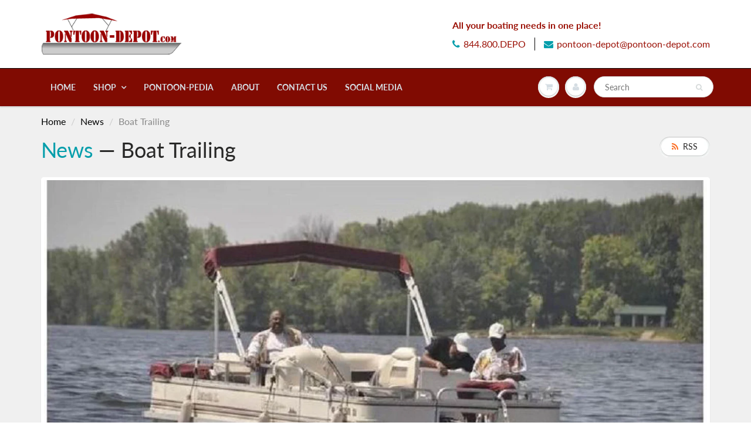

--- FILE ---
content_type: text/html; charset=utf-8
request_url: https://pontoon-depot.com/blogs/news/tagged/boat-trailing
body_size: 29086
content:
<!doctype html>
<html lang="en" class="noIE">
  <head>
        
    <!-- Basic page needs ================================================== -->
    <meta charset="utf-8">
    <meta name="viewport" content="width=device-width, initial-scale=1, maximum-scale=1">

    <!-- Title and description ================================================== -->
    <title>
      News &ndash; Tagged &quot;Boat Trailing&quot; &ndash; Pontoon Depot
    </title>

    

    <!-- Helpers ================================================== -->
     <meta property="og:url" content="https://pontoon-depot.com/blogs/news/tagged/boat-trailing">
 <meta property="og:site_name" content="Pontoon Depot">

  <meta property="og:type" content="website">
  <meta property="og:title" content="News">
  <meta property="og:image" content="http://pontoon-depot.com/cdn/shopifycloud/storefront/assets/no-image-2048-a2addb12_1200x1200.gif">
  <meta property="og:image:secure_url" content="https://pontoon-depot.com/cdn/shopifycloud/storefront/assets/no-image-2048-a2addb12_1200x1200.gif">


 




  <meta name="twitter:site" content="@PontoonDepot">

<meta name="twitter:card" content="summary">

    <link rel="canonical" href="https://pontoon-depot.com/blogs/news/tagged/boat-trailing">
    <meta name="viewport" content="width=device-width,initial-scale=1">
    <meta name="theme-color" content="#049eab">

    
    <link rel="shortcut icon" href="//pontoon-depot.com/cdn/shop/t/6/assets/favicon.png?v=107431305121753892881550762304" type="image/png" />
    
    <link href="//pontoon-depot.com/cdn/shop/t/6/assets/apps.css?v=167078766235922104241550243119" rel="stylesheet" type="text/css" media="all" />
    <link href="//pontoon-depot.com/cdn/shop/t/6/assets/style.css?v=11225099831258630171759252202" rel="stylesheet" type="text/css" media="all" />
    <link href="//pontoon-depot.com/cdn/shop/t/6/assets/flexslider.css?v=121783677725891992181553101536" rel="stylesheet" type="text/css" media="all" />
    <link href="//pontoon-depot.com/cdn/shop/t/6/assets/flexslider-product.css?v=110188080657959544611553101536" rel="stylesheet" type="text/css" media="all" />

    
    
    <!-- Header hook for plugins ================================================== -->
    <script>window.performance && window.performance.mark && window.performance.mark('shopify.content_for_header.start');</script><meta name="google-site-verification" content="XzhgRxbavfVm1U3wrSEkwxmBORk0LCWvBuEPdtYSBUI">
<meta id="shopify-digital-wallet" name="shopify-digital-wallet" content="/7019243/digital_wallets/dialog">
<meta name="shopify-checkout-api-token" content="c37d30d8318d402aeb42f9716350e99d">
<meta id="in-context-paypal-metadata" data-shop-id="7019243" data-venmo-supported="false" data-environment="production" data-locale="en_US" data-paypal-v4="true" data-currency="USD">
<link rel="alternate" type="application/atom+xml" title="Feed" href="/blogs/news/tagged/boat-trailing.atom" />
<link rel="next" href="/blogs/news/tagged/boat-trailing?page=2">
<script async="async" src="/checkouts/internal/preloads.js?locale=en-US"></script>
<script id="apple-pay-shop-capabilities" type="application/json">{"shopId":7019243,"countryCode":"US","currencyCode":"USD","merchantCapabilities":["supports3DS"],"merchantId":"gid:\/\/shopify\/Shop\/7019243","merchantName":"Pontoon Depot","requiredBillingContactFields":["postalAddress","email","phone"],"requiredShippingContactFields":["postalAddress","email","phone"],"shippingType":"shipping","supportedNetworks":["visa","masterCard","amex","discover","elo","jcb"],"total":{"type":"pending","label":"Pontoon Depot","amount":"1.00"},"shopifyPaymentsEnabled":true,"supportsSubscriptions":true}</script>
<script id="shopify-features" type="application/json">{"accessToken":"c37d30d8318d402aeb42f9716350e99d","betas":["rich-media-storefront-analytics"],"domain":"pontoon-depot.com","predictiveSearch":true,"shopId":7019243,"locale":"en"}</script>
<script>var Shopify = Shopify || {};
Shopify.shop = "pontoon-depot.myshopify.com";
Shopify.locale = "en";
Shopify.currency = {"active":"USD","rate":"1.0"};
Shopify.country = "US";
Shopify.theme = {"name":"ShowTime","id":34160181314,"schema_name":"ShowTime","schema_version":"6.1.1","theme_store_id":687,"role":"main"};
Shopify.theme.handle = "null";
Shopify.theme.style = {"id":null,"handle":null};
Shopify.cdnHost = "pontoon-depot.com/cdn";
Shopify.routes = Shopify.routes || {};
Shopify.routes.root = "/";</script>
<script type="module">!function(o){(o.Shopify=o.Shopify||{}).modules=!0}(window);</script>
<script>!function(o){function n(){var o=[];function n(){o.push(Array.prototype.slice.apply(arguments))}return n.q=o,n}var t=o.Shopify=o.Shopify||{};t.loadFeatures=n(),t.autoloadFeatures=n()}(window);</script>
<script id="shop-js-analytics" type="application/json">{"pageType":"blog"}</script>
<script defer="defer" async type="module" src="//pontoon-depot.com/cdn/shopifycloud/shop-js/modules/v2/client.init-shop-cart-sync_C5BV16lS.en.esm.js"></script>
<script defer="defer" async type="module" src="//pontoon-depot.com/cdn/shopifycloud/shop-js/modules/v2/chunk.common_CygWptCX.esm.js"></script>
<script type="module">
  await import("//pontoon-depot.com/cdn/shopifycloud/shop-js/modules/v2/client.init-shop-cart-sync_C5BV16lS.en.esm.js");
await import("//pontoon-depot.com/cdn/shopifycloud/shop-js/modules/v2/chunk.common_CygWptCX.esm.js");

  window.Shopify.SignInWithShop?.initShopCartSync?.({"fedCMEnabled":true,"windoidEnabled":true});

</script>
<script>(function() {
  var isLoaded = false;
  function asyncLoad() {
    if (isLoaded) return;
    isLoaded = true;
    var urls = ["https:\/\/cdn-stamped-io.azureedge.net\/files\/shopify.min.js?shop=pontoon-depot.myshopify.com","https:\/\/cdn.seguno.com\/storefront.js?v=1.0.0\u0026id=1ad24295644f45a8b40aa2bcaf0d04e4\u0026bv=1576774569000\u0026cv=1576768599000\u0026shop=pontoon-depot.myshopify.com"];
    for (var i = 0; i < urls.length; i++) {
      var s = document.createElement('script');
      s.type = 'text/javascript';
      s.async = true;
      s.src = urls[i];
      var x = document.getElementsByTagName('script')[0];
      x.parentNode.insertBefore(s, x);
    }
  };
  if(window.attachEvent) {
    window.attachEvent('onload', asyncLoad);
  } else {
    window.addEventListener('load', asyncLoad, false);
  }
})();</script>
<script id="__st">var __st={"a":7019243,"offset":-21600,"reqid":"f8ed9ccc-acfb-429d-a36f-0f464a7a1702-1768852852","pageurl":"pontoon-depot.com\/blogs\/news\/tagged\/boat-trailing","s":"blogs-5171180","u":"4fd1cb71da29","p":"blog","rtyp":"blog","rid":5171180};</script>
<script>window.ShopifyPaypalV4VisibilityTracking = true;</script>
<script id="captcha-bootstrap">!function(){'use strict';const t='contact',e='account',n='new_comment',o=[[t,t],['blogs',n],['comments',n],[t,'customer']],c=[[e,'customer_login'],[e,'guest_login'],[e,'recover_customer_password'],[e,'create_customer']],r=t=>t.map((([t,e])=>`form[action*='/${t}']:not([data-nocaptcha='true']) input[name='form_type'][value='${e}']`)).join(','),a=t=>()=>t?[...document.querySelectorAll(t)].map((t=>t.form)):[];function s(){const t=[...o],e=r(t);return a(e)}const i='password',u='form_key',d=['recaptcha-v3-token','g-recaptcha-response','h-captcha-response',i],f=()=>{try{return window.sessionStorage}catch{return}},m='__shopify_v',_=t=>t.elements[u];function p(t,e,n=!1){try{const o=window.sessionStorage,c=JSON.parse(o.getItem(e)),{data:r}=function(t){const{data:e,action:n}=t;return t[m]||n?{data:e,action:n}:{data:t,action:n}}(c);for(const[e,n]of Object.entries(r))t.elements[e]&&(t.elements[e].value=n);n&&o.removeItem(e)}catch(o){console.error('form repopulation failed',{error:o})}}const l='form_type',E='cptcha';function T(t){t.dataset[E]=!0}const w=window,h=w.document,L='Shopify',v='ce_forms',y='captcha';let A=!1;((t,e)=>{const n=(g='f06e6c50-85a8-45c8-87d0-21a2b65856fe',I='https://cdn.shopify.com/shopifycloud/storefront-forms-hcaptcha/ce_storefront_forms_captcha_hcaptcha.v1.5.2.iife.js',D={infoText:'Protected by hCaptcha',privacyText:'Privacy',termsText:'Terms'},(t,e,n)=>{const o=w[L][v],c=o.bindForm;if(c)return c(t,g,e,D).then(n);var r;o.q.push([[t,g,e,D],n]),r=I,A||(h.body.append(Object.assign(h.createElement('script'),{id:'captcha-provider',async:!0,src:r})),A=!0)});var g,I,D;w[L]=w[L]||{},w[L][v]=w[L][v]||{},w[L][v].q=[],w[L][y]=w[L][y]||{},w[L][y].protect=function(t,e){n(t,void 0,e),T(t)},Object.freeze(w[L][y]),function(t,e,n,w,h,L){const[v,y,A,g]=function(t,e,n){const i=e?o:[],u=t?c:[],d=[...i,...u],f=r(d),m=r(i),_=r(d.filter((([t,e])=>n.includes(e))));return[a(f),a(m),a(_),s()]}(w,h,L),I=t=>{const e=t.target;return e instanceof HTMLFormElement?e:e&&e.form},D=t=>v().includes(t);t.addEventListener('submit',(t=>{const e=I(t);if(!e)return;const n=D(e)&&!e.dataset.hcaptchaBound&&!e.dataset.recaptchaBound,o=_(e),c=g().includes(e)&&(!o||!o.value);(n||c)&&t.preventDefault(),c&&!n&&(function(t){try{if(!f())return;!function(t){const e=f();if(!e)return;const n=_(t);if(!n)return;const o=n.value;o&&e.removeItem(o)}(t);const e=Array.from(Array(32),(()=>Math.random().toString(36)[2])).join('');!function(t,e){_(t)||t.append(Object.assign(document.createElement('input'),{type:'hidden',name:u})),t.elements[u].value=e}(t,e),function(t,e){const n=f();if(!n)return;const o=[...t.querySelectorAll(`input[type='${i}']`)].map((({name:t})=>t)),c=[...d,...o],r={};for(const[a,s]of new FormData(t).entries())c.includes(a)||(r[a]=s);n.setItem(e,JSON.stringify({[m]:1,action:t.action,data:r}))}(t,e)}catch(e){console.error('failed to persist form',e)}}(e),e.submit())}));const S=(t,e)=>{t&&!t.dataset[E]&&(n(t,e.some((e=>e===t))),T(t))};for(const o of['focusin','change'])t.addEventListener(o,(t=>{const e=I(t);D(e)&&S(e,y())}));const B=e.get('form_key'),M=e.get(l),P=B&&M;t.addEventListener('DOMContentLoaded',(()=>{const t=y();if(P)for(const e of t)e.elements[l].value===M&&p(e,B);[...new Set([...A(),...v().filter((t=>'true'===t.dataset.shopifyCaptcha))])].forEach((e=>S(e,t)))}))}(h,new URLSearchParams(w.location.search),n,t,e,['guest_login'])})(!0,!0)}();</script>
<script integrity="sha256-4kQ18oKyAcykRKYeNunJcIwy7WH5gtpwJnB7kiuLZ1E=" data-source-attribution="shopify.loadfeatures" defer="defer" src="//pontoon-depot.com/cdn/shopifycloud/storefront/assets/storefront/load_feature-a0a9edcb.js" crossorigin="anonymous"></script>
<script data-source-attribution="shopify.dynamic_checkout.dynamic.init">var Shopify=Shopify||{};Shopify.PaymentButton=Shopify.PaymentButton||{isStorefrontPortableWallets:!0,init:function(){window.Shopify.PaymentButton.init=function(){};var t=document.createElement("script");t.src="https://pontoon-depot.com/cdn/shopifycloud/portable-wallets/latest/portable-wallets.en.js",t.type="module",document.head.appendChild(t)}};
</script>
<script data-source-attribution="shopify.dynamic_checkout.buyer_consent">
  function portableWalletsHideBuyerConsent(e){var t=document.getElementById("shopify-buyer-consent"),n=document.getElementById("shopify-subscription-policy-button");t&&n&&(t.classList.add("hidden"),t.setAttribute("aria-hidden","true"),n.removeEventListener("click",e))}function portableWalletsShowBuyerConsent(e){var t=document.getElementById("shopify-buyer-consent"),n=document.getElementById("shopify-subscription-policy-button");t&&n&&(t.classList.remove("hidden"),t.removeAttribute("aria-hidden"),n.addEventListener("click",e))}window.Shopify?.PaymentButton&&(window.Shopify.PaymentButton.hideBuyerConsent=portableWalletsHideBuyerConsent,window.Shopify.PaymentButton.showBuyerConsent=portableWalletsShowBuyerConsent);
</script>
<script data-source-attribution="shopify.dynamic_checkout.cart.bootstrap">document.addEventListener("DOMContentLoaded",(function(){function t(){return document.querySelector("shopify-accelerated-checkout-cart, shopify-accelerated-checkout")}if(t())Shopify.PaymentButton.init();else{new MutationObserver((function(e,n){t()&&(Shopify.PaymentButton.init(),n.disconnect())})).observe(document.body,{childList:!0,subtree:!0})}}));
</script>
<link id="shopify-accelerated-checkout-styles" rel="stylesheet" media="screen" href="https://pontoon-depot.com/cdn/shopifycloud/portable-wallets/latest/accelerated-checkout-backwards-compat.css" crossorigin="anonymous">
<style id="shopify-accelerated-checkout-cart">
        #shopify-buyer-consent {
  margin-top: 1em;
  display: inline-block;
  width: 100%;
}

#shopify-buyer-consent.hidden {
  display: none;
}

#shopify-subscription-policy-button {
  background: none;
  border: none;
  padding: 0;
  text-decoration: underline;
  font-size: inherit;
  cursor: pointer;
}

#shopify-subscription-policy-button::before {
  box-shadow: none;
}

      </style>

<script>window.performance && window.performance.mark && window.performance.mark('shopify.content_for_header.end');</script>

    <!--[if lt IE 9]>
    <script src="//html5shiv.googlecode.com/svn/trunk/html5.js" type="text/javascript"></script>
    <![endif]-->

    

    <script src="//pontoon-depot.com/cdn/shop/t/6/assets/jquery.js?v=105778841822381192391550243107" type="text/javascript"></script>
    
    <script src="//pontoon-depot.com/cdn/shop/t/6/assets/lazysizes.js?v=68441465964607740661550243108" async="async"></script>
    
    
    <!-- Theme Global App JS ================================================== -->
    <script>
      var app = app || {
        data:{
          template:"blog",
          money_format: "$ {{amount}}"
        }
      }
  
    </script>
    <noscript>
  <style>
    .article_img_block > figure > img:nth-child(2), 
    .catalog_c .collection-box > img:nth-child(2),
    .gallery_container  .box > figure > img:nth-child(2),
    .image_with_text_container .box > figure > img:nth-child(2),
    .collection-list-row .box_1 > a > img:nth-child(2),
    .featured-products .product-image > a > img:nth-child(2){
      display: none !important
    }
  </style>
</noscript>
 
  <!-- Global site tag (gtag.js) - Google Ads: 929007339 -->
<script async src="https://www.googletagmanager.com/gtag/js?id=AW-929007339"></script>
<script>
  window.dataLayer = window.dataLayer || [];
  function gtag(){dataLayer.push(arguments);}
  gtag('js', new Date());

  gtag('config', 'AW-929007339');
</script>

<meta name="p:domain_verify" content="fce2e508bc4c8d4abe9853c904d3ec1e"/>
    
    <!-- Pinterest Tag -->
<script>
!function(e){if(!window.pintrk){window.pintrk = function () {
window.pintrk.queue.push(Array.prototype.slice.call(arguments))};var
  n=window.pintrk;n.queue=[],n.version="3.0";var
  t=document.createElement("script");t.async=!0,t.src=e;var
  r=document.getElementsByTagName("script")[0];
  r.parentNode.insertBefore(t,r)}}("https://s.pinimg.com/ct/core.js");
pintrk('load', '2612531006954', {em: '<services@pontoon-depot.com>'});
pintrk('page');
</script>
<noscript>
<img height="1" width="1" style="display:none;" alt=""
  src="https://ct.pinterest.com/v3/?tid=2612531006954&pd[em]=<services@pontoon-depot.com>&noscript=1" />
</noscript>
    
    <script>
pintrk('track', 'checkout', {
value: 100,
order_quantity: 1,
currency: 'USD'
});
</script>
    
<!-- end Pinterest Tag -->

  <link href="https://monorail-edge.shopifysvc.com" rel="dns-prefetch">
<script>(function(){if ("sendBeacon" in navigator && "performance" in window) {try {var session_token_from_headers = performance.getEntriesByType('navigation')[0].serverTiming.find(x => x.name == '_s').description;} catch {var session_token_from_headers = undefined;}var session_cookie_matches = document.cookie.match(/_shopify_s=([^;]*)/);var session_token_from_cookie = session_cookie_matches && session_cookie_matches.length === 2 ? session_cookie_matches[1] : "";var session_token = session_token_from_headers || session_token_from_cookie || "";function handle_abandonment_event(e) {var entries = performance.getEntries().filter(function(entry) {return /monorail-edge.shopifysvc.com/.test(entry.name);});if (!window.abandonment_tracked && entries.length === 0) {window.abandonment_tracked = true;var currentMs = Date.now();var navigation_start = performance.timing.navigationStart;var payload = {shop_id: 7019243,url: window.location.href,navigation_start,duration: currentMs - navigation_start,session_token,page_type: "blog"};window.navigator.sendBeacon("https://monorail-edge.shopifysvc.com/v1/produce", JSON.stringify({schema_id: "online_store_buyer_site_abandonment/1.1",payload: payload,metadata: {event_created_at_ms: currentMs,event_sent_at_ms: currentMs}}));}}window.addEventListener('pagehide', handle_abandonment_event);}}());</script>
<script id="web-pixels-manager-setup">(function e(e,d,r,n,o){if(void 0===o&&(o={}),!Boolean(null===(a=null===(i=window.Shopify)||void 0===i?void 0:i.analytics)||void 0===a?void 0:a.replayQueue)){var i,a;window.Shopify=window.Shopify||{};var t=window.Shopify;t.analytics=t.analytics||{};var s=t.analytics;s.replayQueue=[],s.publish=function(e,d,r){return s.replayQueue.push([e,d,r]),!0};try{self.performance.mark("wpm:start")}catch(e){}var l=function(){var e={modern:/Edge?\/(1{2}[4-9]|1[2-9]\d|[2-9]\d{2}|\d{4,})\.\d+(\.\d+|)|Firefox\/(1{2}[4-9]|1[2-9]\d|[2-9]\d{2}|\d{4,})\.\d+(\.\d+|)|Chrom(ium|e)\/(9{2}|\d{3,})\.\d+(\.\d+|)|(Maci|X1{2}).+ Version\/(15\.\d+|(1[6-9]|[2-9]\d|\d{3,})\.\d+)([,.]\d+|)( \(\w+\)|)( Mobile\/\w+|) Safari\/|Chrome.+OPR\/(9{2}|\d{3,})\.\d+\.\d+|(CPU[ +]OS|iPhone[ +]OS|CPU[ +]iPhone|CPU IPhone OS|CPU iPad OS)[ +]+(15[._]\d+|(1[6-9]|[2-9]\d|\d{3,})[._]\d+)([._]\d+|)|Android:?[ /-](13[3-9]|1[4-9]\d|[2-9]\d{2}|\d{4,})(\.\d+|)(\.\d+|)|Android.+Firefox\/(13[5-9]|1[4-9]\d|[2-9]\d{2}|\d{4,})\.\d+(\.\d+|)|Android.+Chrom(ium|e)\/(13[3-9]|1[4-9]\d|[2-9]\d{2}|\d{4,})\.\d+(\.\d+|)|SamsungBrowser\/([2-9]\d|\d{3,})\.\d+/,legacy:/Edge?\/(1[6-9]|[2-9]\d|\d{3,})\.\d+(\.\d+|)|Firefox\/(5[4-9]|[6-9]\d|\d{3,})\.\d+(\.\d+|)|Chrom(ium|e)\/(5[1-9]|[6-9]\d|\d{3,})\.\d+(\.\d+|)([\d.]+$|.*Safari\/(?![\d.]+ Edge\/[\d.]+$))|(Maci|X1{2}).+ Version\/(10\.\d+|(1[1-9]|[2-9]\d|\d{3,})\.\d+)([,.]\d+|)( \(\w+\)|)( Mobile\/\w+|) Safari\/|Chrome.+OPR\/(3[89]|[4-9]\d|\d{3,})\.\d+\.\d+|(CPU[ +]OS|iPhone[ +]OS|CPU[ +]iPhone|CPU IPhone OS|CPU iPad OS)[ +]+(10[._]\d+|(1[1-9]|[2-9]\d|\d{3,})[._]\d+)([._]\d+|)|Android:?[ /-](13[3-9]|1[4-9]\d|[2-9]\d{2}|\d{4,})(\.\d+|)(\.\d+|)|Mobile Safari.+OPR\/([89]\d|\d{3,})\.\d+\.\d+|Android.+Firefox\/(13[5-9]|1[4-9]\d|[2-9]\d{2}|\d{4,})\.\d+(\.\d+|)|Android.+Chrom(ium|e)\/(13[3-9]|1[4-9]\d|[2-9]\d{2}|\d{4,})\.\d+(\.\d+|)|Android.+(UC? ?Browser|UCWEB|U3)[ /]?(15\.([5-9]|\d{2,})|(1[6-9]|[2-9]\d|\d{3,})\.\d+)\.\d+|SamsungBrowser\/(5\.\d+|([6-9]|\d{2,})\.\d+)|Android.+MQ{2}Browser\/(14(\.(9|\d{2,})|)|(1[5-9]|[2-9]\d|\d{3,})(\.\d+|))(\.\d+|)|K[Aa][Ii]OS\/(3\.\d+|([4-9]|\d{2,})\.\d+)(\.\d+|)/},d=e.modern,r=e.legacy,n=navigator.userAgent;return n.match(d)?"modern":n.match(r)?"legacy":"unknown"}(),u="modern"===l?"modern":"legacy",c=(null!=n?n:{modern:"",legacy:""})[u],f=function(e){return[e.baseUrl,"/wpm","/b",e.hashVersion,"modern"===e.buildTarget?"m":"l",".js"].join("")}({baseUrl:d,hashVersion:r,buildTarget:u}),m=function(e){var d=e.version,r=e.bundleTarget,n=e.surface,o=e.pageUrl,i=e.monorailEndpoint;return{emit:function(e){var a=e.status,t=e.errorMsg,s=(new Date).getTime(),l=JSON.stringify({metadata:{event_sent_at_ms:s},events:[{schema_id:"web_pixels_manager_load/3.1",payload:{version:d,bundle_target:r,page_url:o,status:a,surface:n,error_msg:t},metadata:{event_created_at_ms:s}}]});if(!i)return console&&console.warn&&console.warn("[Web Pixels Manager] No Monorail endpoint provided, skipping logging."),!1;try{return self.navigator.sendBeacon.bind(self.navigator)(i,l)}catch(e){}var u=new XMLHttpRequest;try{return u.open("POST",i,!0),u.setRequestHeader("Content-Type","text/plain"),u.send(l),!0}catch(e){return console&&console.warn&&console.warn("[Web Pixels Manager] Got an unhandled error while logging to Monorail."),!1}}}}({version:r,bundleTarget:l,surface:e.surface,pageUrl:self.location.href,monorailEndpoint:e.monorailEndpoint});try{o.browserTarget=l,function(e){var d=e.src,r=e.async,n=void 0===r||r,o=e.onload,i=e.onerror,a=e.sri,t=e.scriptDataAttributes,s=void 0===t?{}:t,l=document.createElement("script"),u=document.querySelector("head"),c=document.querySelector("body");if(l.async=n,l.src=d,a&&(l.integrity=a,l.crossOrigin="anonymous"),s)for(var f in s)if(Object.prototype.hasOwnProperty.call(s,f))try{l.dataset[f]=s[f]}catch(e){}if(o&&l.addEventListener("load",o),i&&l.addEventListener("error",i),u)u.appendChild(l);else{if(!c)throw new Error("Did not find a head or body element to append the script");c.appendChild(l)}}({src:f,async:!0,onload:function(){if(!function(){var e,d;return Boolean(null===(d=null===(e=window.Shopify)||void 0===e?void 0:e.analytics)||void 0===d?void 0:d.initialized)}()){var d=window.webPixelsManager.init(e)||void 0;if(d){var r=window.Shopify.analytics;r.replayQueue.forEach((function(e){var r=e[0],n=e[1],o=e[2];d.publishCustomEvent(r,n,o)})),r.replayQueue=[],r.publish=d.publishCustomEvent,r.visitor=d.visitor,r.initialized=!0}}},onerror:function(){return m.emit({status:"failed",errorMsg:"".concat(f," has failed to load")})},sri:function(e){var d=/^sha384-[A-Za-z0-9+/=]+$/;return"string"==typeof e&&d.test(e)}(c)?c:"",scriptDataAttributes:o}),m.emit({status:"loading"})}catch(e){m.emit({status:"failed",errorMsg:(null==e?void 0:e.message)||"Unknown error"})}}})({shopId: 7019243,storefrontBaseUrl: "https://pontoon-depot.com",extensionsBaseUrl: "https://extensions.shopifycdn.com/cdn/shopifycloud/web-pixels-manager",monorailEndpoint: "https://monorail-edge.shopifysvc.com/unstable/produce_batch",surface: "storefront-renderer",enabledBetaFlags: ["2dca8a86"],webPixelsConfigList: [{"id":"437715010","configuration":"{\"config\":\"{\\\"pixel_id\\\":\\\"G-L1LBH5FP00\\\",\\\"gtag_events\\\":[{\\\"type\\\":\\\"purchase\\\",\\\"action_label\\\":\\\"G-L1LBH5FP00\\\"},{\\\"type\\\":\\\"page_view\\\",\\\"action_label\\\":\\\"G-L1LBH5FP00\\\"},{\\\"type\\\":\\\"view_item\\\",\\\"action_label\\\":\\\"G-L1LBH5FP00\\\"},{\\\"type\\\":\\\"search\\\",\\\"action_label\\\":\\\"G-L1LBH5FP00\\\"},{\\\"type\\\":\\\"add_to_cart\\\",\\\"action_label\\\":\\\"G-L1LBH5FP00\\\"},{\\\"type\\\":\\\"begin_checkout\\\",\\\"action_label\\\":\\\"G-L1LBH5FP00\\\"},{\\\"type\\\":\\\"add_payment_info\\\",\\\"action_label\\\":\\\"G-L1LBH5FP00\\\"}],\\\"enable_monitoring_mode\\\":false}\"}","eventPayloadVersion":"v1","runtimeContext":"OPEN","scriptVersion":"b2a88bafab3e21179ed38636efcd8a93","type":"APP","apiClientId":1780363,"privacyPurposes":[],"dataSharingAdjustments":{"protectedCustomerApprovalScopes":["read_customer_address","read_customer_email","read_customer_name","read_customer_personal_data","read_customer_phone"]}},{"id":"108920898","configuration":"{\"pixel_id\":\"594882907644686\",\"pixel_type\":\"facebook_pixel\",\"metaapp_system_user_token\":\"-\"}","eventPayloadVersion":"v1","runtimeContext":"OPEN","scriptVersion":"ca16bc87fe92b6042fbaa3acc2fbdaa6","type":"APP","apiClientId":2329312,"privacyPurposes":["ANALYTICS","MARKETING","SALE_OF_DATA"],"dataSharingAdjustments":{"protectedCustomerApprovalScopes":["read_customer_address","read_customer_email","read_customer_name","read_customer_personal_data","read_customer_phone"]}},{"id":"63340610","eventPayloadVersion":"v1","runtimeContext":"LAX","scriptVersion":"1","type":"CUSTOM","privacyPurposes":["MARKETING"],"name":"Meta pixel (migrated)"},{"id":"shopify-app-pixel","configuration":"{}","eventPayloadVersion":"v1","runtimeContext":"STRICT","scriptVersion":"0450","apiClientId":"shopify-pixel","type":"APP","privacyPurposes":["ANALYTICS","MARKETING"]},{"id":"shopify-custom-pixel","eventPayloadVersion":"v1","runtimeContext":"LAX","scriptVersion":"0450","apiClientId":"shopify-pixel","type":"CUSTOM","privacyPurposes":["ANALYTICS","MARKETING"]}],isMerchantRequest: false,initData: {"shop":{"name":"Pontoon Depot","paymentSettings":{"currencyCode":"USD"},"myshopifyDomain":"pontoon-depot.myshopify.com","countryCode":"US","storefrontUrl":"https:\/\/pontoon-depot.com"},"customer":null,"cart":null,"checkout":null,"productVariants":[],"purchasingCompany":null},},"https://pontoon-depot.com/cdn","fcfee988w5aeb613cpc8e4bc33m6693e112",{"modern":"","legacy":""},{"shopId":"7019243","storefrontBaseUrl":"https:\/\/pontoon-depot.com","extensionBaseUrl":"https:\/\/extensions.shopifycdn.com\/cdn\/shopifycloud\/web-pixels-manager","surface":"storefront-renderer","enabledBetaFlags":"[\"2dca8a86\"]","isMerchantRequest":"false","hashVersion":"fcfee988w5aeb613cpc8e4bc33m6693e112","publish":"custom","events":"[[\"page_viewed\",{}]]"});</script><script>
  window.ShopifyAnalytics = window.ShopifyAnalytics || {};
  window.ShopifyAnalytics.meta = window.ShopifyAnalytics.meta || {};
  window.ShopifyAnalytics.meta.currency = 'USD';
  var meta = {"page":{"pageType":"blog","resourceType":"blog","resourceId":5171180,"requestId":"f8ed9ccc-acfb-429d-a36f-0f464a7a1702-1768852852"}};
  for (var attr in meta) {
    window.ShopifyAnalytics.meta[attr] = meta[attr];
  }
</script>
<script class="analytics">
  (function () {
    var customDocumentWrite = function(content) {
      var jquery = null;

      if (window.jQuery) {
        jquery = window.jQuery;
      } else if (window.Checkout && window.Checkout.$) {
        jquery = window.Checkout.$;
      }

      if (jquery) {
        jquery('body').append(content);
      }
    };

    var hasLoggedConversion = function(token) {
      if (token) {
        return document.cookie.indexOf('loggedConversion=' + token) !== -1;
      }
      return false;
    }

    var setCookieIfConversion = function(token) {
      if (token) {
        var twoMonthsFromNow = new Date(Date.now());
        twoMonthsFromNow.setMonth(twoMonthsFromNow.getMonth() + 2);

        document.cookie = 'loggedConversion=' + token + '; expires=' + twoMonthsFromNow;
      }
    }

    var trekkie = window.ShopifyAnalytics.lib = window.trekkie = window.trekkie || [];
    if (trekkie.integrations) {
      return;
    }
    trekkie.methods = [
      'identify',
      'page',
      'ready',
      'track',
      'trackForm',
      'trackLink'
    ];
    trekkie.factory = function(method) {
      return function() {
        var args = Array.prototype.slice.call(arguments);
        args.unshift(method);
        trekkie.push(args);
        return trekkie;
      };
    };
    for (var i = 0; i < trekkie.methods.length; i++) {
      var key = trekkie.methods[i];
      trekkie[key] = trekkie.factory(key);
    }
    trekkie.load = function(config) {
      trekkie.config = config || {};
      trekkie.config.initialDocumentCookie = document.cookie;
      var first = document.getElementsByTagName('script')[0];
      var script = document.createElement('script');
      script.type = 'text/javascript';
      script.onerror = function(e) {
        var scriptFallback = document.createElement('script');
        scriptFallback.type = 'text/javascript';
        scriptFallback.onerror = function(error) {
                var Monorail = {
      produce: function produce(monorailDomain, schemaId, payload) {
        var currentMs = new Date().getTime();
        var event = {
          schema_id: schemaId,
          payload: payload,
          metadata: {
            event_created_at_ms: currentMs,
            event_sent_at_ms: currentMs
          }
        };
        return Monorail.sendRequest("https://" + monorailDomain + "/v1/produce", JSON.stringify(event));
      },
      sendRequest: function sendRequest(endpointUrl, payload) {
        // Try the sendBeacon API
        if (window && window.navigator && typeof window.navigator.sendBeacon === 'function' && typeof window.Blob === 'function' && !Monorail.isIos12()) {
          var blobData = new window.Blob([payload], {
            type: 'text/plain'
          });

          if (window.navigator.sendBeacon(endpointUrl, blobData)) {
            return true;
          } // sendBeacon was not successful

        } // XHR beacon

        var xhr = new XMLHttpRequest();

        try {
          xhr.open('POST', endpointUrl);
          xhr.setRequestHeader('Content-Type', 'text/plain');
          xhr.send(payload);
        } catch (e) {
          console.log(e);
        }

        return false;
      },
      isIos12: function isIos12() {
        return window.navigator.userAgent.lastIndexOf('iPhone; CPU iPhone OS 12_') !== -1 || window.navigator.userAgent.lastIndexOf('iPad; CPU OS 12_') !== -1;
      }
    };
    Monorail.produce('monorail-edge.shopifysvc.com',
      'trekkie_storefront_load_errors/1.1',
      {shop_id: 7019243,
      theme_id: 34160181314,
      app_name: "storefront",
      context_url: window.location.href,
      source_url: "//pontoon-depot.com/cdn/s/trekkie.storefront.cd680fe47e6c39ca5d5df5f0a32d569bc48c0f27.min.js"});

        };
        scriptFallback.async = true;
        scriptFallback.src = '//pontoon-depot.com/cdn/s/trekkie.storefront.cd680fe47e6c39ca5d5df5f0a32d569bc48c0f27.min.js';
        first.parentNode.insertBefore(scriptFallback, first);
      };
      script.async = true;
      script.src = '//pontoon-depot.com/cdn/s/trekkie.storefront.cd680fe47e6c39ca5d5df5f0a32d569bc48c0f27.min.js';
      first.parentNode.insertBefore(script, first);
    };
    trekkie.load(
      {"Trekkie":{"appName":"storefront","development":false,"defaultAttributes":{"shopId":7019243,"isMerchantRequest":null,"themeId":34160181314,"themeCityHash":"3440459792051357049","contentLanguage":"en","currency":"USD","eventMetadataId":"09ff8997-5ab1-49b5-8348-d2e008547f48"},"isServerSideCookieWritingEnabled":true,"monorailRegion":"shop_domain","enabledBetaFlags":["65f19447"]},"Session Attribution":{},"S2S":{"facebookCapiEnabled":true,"source":"trekkie-storefront-renderer","apiClientId":580111}}
    );

    var loaded = false;
    trekkie.ready(function() {
      if (loaded) return;
      loaded = true;

      window.ShopifyAnalytics.lib = window.trekkie;

      var originalDocumentWrite = document.write;
      document.write = customDocumentWrite;
      try { window.ShopifyAnalytics.merchantGoogleAnalytics.call(this); } catch(error) {};
      document.write = originalDocumentWrite;

      window.ShopifyAnalytics.lib.page(null,{"pageType":"blog","resourceType":"blog","resourceId":5171180,"requestId":"f8ed9ccc-acfb-429d-a36f-0f464a7a1702-1768852852","shopifyEmitted":true});

      var match = window.location.pathname.match(/checkouts\/(.+)\/(thank_you|post_purchase)/)
      var token = match? match[1]: undefined;
      if (!hasLoggedConversion(token)) {
        setCookieIfConversion(token);
        
      }
    });


        var eventsListenerScript = document.createElement('script');
        eventsListenerScript.async = true;
        eventsListenerScript.src = "//pontoon-depot.com/cdn/shopifycloud/storefront/assets/shop_events_listener-3da45d37.js";
        document.getElementsByTagName('head')[0].appendChild(eventsListenerScript);

})();</script>
  <script>
  if (!window.ga || (window.ga && typeof window.ga !== 'function')) {
    window.ga = function ga() {
      (window.ga.q = window.ga.q || []).push(arguments);
      if (window.Shopify && window.Shopify.analytics && typeof window.Shopify.analytics.publish === 'function') {
        window.Shopify.analytics.publish("ga_stub_called", {}, {sendTo: "google_osp_migration"});
      }
      console.error("Shopify's Google Analytics stub called with:", Array.from(arguments), "\nSee https://help.shopify.com/manual/promoting-marketing/pixels/pixel-migration#google for more information.");
    };
    if (window.Shopify && window.Shopify.analytics && typeof window.Shopify.analytics.publish === 'function') {
      window.Shopify.analytics.publish("ga_stub_initialized", {}, {sendTo: "google_osp_migration"});
    }
  }
</script>
<script
  defer
  src="https://pontoon-depot.com/cdn/shopifycloud/perf-kit/shopify-perf-kit-3.0.4.min.js"
  data-application="storefront-renderer"
  data-shop-id="7019243"
  data-render-region="gcp-us-central1"
  data-page-type="blog"
  data-theme-instance-id="34160181314"
  data-theme-name="ShowTime"
  data-theme-version="6.1.1"
  data-monorail-region="shop_domain"
  data-resource-timing-sampling-rate="10"
  data-shs="true"
  data-shs-beacon="true"
  data-shs-export-with-fetch="true"
  data-shs-logs-sample-rate="1"
  data-shs-beacon-endpoint="https://pontoon-depot.com/api/collect"
></script>
</head>

  <body id="news" class="template-blog" >
    <div class="wsmenucontainer clearfix">
      <div class="overlapblackbg"></div>
      

      <div id="shopify-section-header" class="shopify-section">

<div id="header" data-section-id="header" data-section-type="header-section">
        
        
        <div class="header_top">
  <div class="container">
    <div class="top_menu hidden-ms hidden-xs">
      
        <a class="navbar-brand" href="/" itemprop="url" style="max-width:255px">
          <img src="//pontoon-depot.com/cdn/shop/files/PD_Logo_Clr_480x.png?v=1613780934" alt="Pontoon Depot" class="img-responsive" itemprop="logo"  />
        </a>
      
    </div>
    <div class="hed_right">
      
      <ul>
        
        <li><span class="header-top-text"><p><strong>All your boating needs in one place!</strong></p></span></li>
        
        
      </ul>
      
      
      <div class="header-contact">
        <ul>
          
          <li><a href="tel:844.800.DEPO"><span class="fa fa-phone"></span>844.800.DEPO</a></li>
          
          
          <li><a href="mailto:pontoon-depot@pontoon-depot.com"><span class="fa fa-envelope"></span>pontoon-depot@pontoon-depot.com</a></li>
          
        </ul>
      </div>
      
    </div>
  </div>
</div>
        

        <div class="header_bot  enabled-sticky-menu ">
          <div class="header_content">
            <div class="container">

              
              <div id="nav">
  <nav class="navbar" role="navigation">
    <div class="navbar-header">
      <a href="#" class="visible-ms visible-xs pull-right navbar-cart" id="wsnavtoggle"><div class="cart-icon"><i class="fa fa-bars"></i></div></a>
      
      <li class="dropdown-grid no-open-arrow visible-ms visible-xs account-icon-mobile navbar-cart">
        <a data-toggle="dropdown" href="javascript:;" class="dropdown-toggle navbar-cart" aria-expanded="true"><span class="icons"><i class="fa fa-user"></i></span></a>
        <div class="dropdown-grid-wrapper mobile-grid-wrapper">
          <div class="dropdown-menu no-padding col-xs-12 col-sm-5" role="menu">
            

<div class="menu_c acc_menu">
  <div class="menu_title clearfix">
    <h4>My Account</h4>
     
  </div>

  
    <div class="login_frm">
      <p class="text-center">Welcome to Pontoon Depot!</p>
      <div class="remember">
        <a href="/account/login" class="signin_btn btn_c">Login</a>
        <a href="/account/register" class="signin_btn btn_c">Create Account</a>
      </div>
    </div>
  
</div>
          </div>
        </div>
      </li>
      
      <a href="javascript:void(0);" data-href="/cart" class="visible-ms visible-xs pull-right navbar-cart cart-popup"><div class="cart-icon"><span class="count hidden">0</span><i class="fa fa-shopping-cart"></i></div></a>
      
      <a href="/search" class="visible-ms visible-xs pull-right navbar-cart"><div class="cart-icon"><i class="fa fa-search"></i></div></a>
      
      
      <div class="visible-ms visible-xs">
        
        
        
        
              
        <a class="navbar-brand" href="/" itemprop="url" style="max-width:255px">
          <img src="//pontoon-depot.com/cdn/shop/files/PD_Logo_Clr_480x.png?v=1613780934" alt="Pontoon Depot" itemprop="logo"  />
        </a>
              
          
        
        
      </div><!-- ./visible-ms visible-xs -->
      
    </div>
    <!-- main menu -->
    <nav class="wsmenu" role="navigation">
      <ul class="mobile-sub mega_menu wsmenu-list">
        
        
        
        
        
        
        
        
        
         
        <li><a href="/">Home</a></li>
        
        
        
         
    
        
        
        
         
         
         
        
        
        
         
        <li  class="mega_menu_simple_container has-submenu"><a href="/collections" aria-controls="megamenu_items-shop" aria-haspopup="true" aria-expanded="false">Shop<span class="arrow"></span></a>
          <ul id="megamenu_items-shop" class="wsmenu-submenu">
            
              
         	   <li><a href="/collections/flooring">Flooring</a></li>
         	  
            
              
         	   <li><a href="/pages/seating-collection">Seating</a></li>
         	  
            
              
         	   <li><a href="/collections/lighting">Lighting</a></li>
         	  
            
              
         	   <li><a href="/collections/accessories">Accessories</a></li>
         	  
            
              
         	   <li><a href="/collections/electronics">Electronics</a></li>
         	  
            
              
         	   <li><a href="/collections/fuel-systems">Fuel Systems</a></li>
         	  
            
              
         	   <li><a href="/collections/ladders">Ladders</a></li>
         	  
            
              
         	   <li><a href="/collections/tops">Tops</a></li>
         	  
            
          </ul>  
        </li>
        
        
        
         
    
        
        
        
        
        
        
         
        <li><a href="/blogs/news">Pontoon-Pedia</a></li>
        
        
        
         
    
        
        
        
        
        
        
         
        <li><a href="/pages/about-us">About</a></li>
        
        
        
         
    
        
        
        
        
        
        
         
        <li><a href="/pages/contact-us">Contact Us</a></li>
        
        
        
         
    
        
        
        
        
        
        
         
        <li><a href="/apps/stream/">Social Media</a></li>
        
        
        
         
    

      </ul>
    </nav>
    <ul class="hidden-xs nav navbar-nav navbar-right">
      <li class="dropdown-grid no-open-arrow ">
        <a data-toggle="dropdown" data-href="/cart" href="javascript:void(0);" class="dropdown-toggle cart-popup" aria-expanded="true"><div class="cart-icon"><span class="count hidden">0</span><i class="fa fa-shopping-cart"></i></div></a>
        <div class="dropdown-grid-wrapper hidden">
          <div class="dropdown-menu no-padding col-xs-12 col-sm-9 col-md-7" role="menu">
            <div class="menu_c cart_menu">
  <div class="menu_title clearfix">
    <h4>Shopping Cart</h4>
  </div>
  
  <div class="cart_row">
    <div class="empty-cart">Your cart is currently empty.</div>
    <p><a href="javascript:void(0)" class="btn_c btn_close">Continue Shopping</a></p>
  </div>
  
</div>
<script>
  
</script>
          </div>
        </div>
      </li>
      
      <li class="dropdown-grid no-open-arrow">
        <a data-toggle="dropdown" href="javascript:;" class="dropdown-toggle" aria-expanded="true"><span class="icons"><i class="fa fa-user"></i></span></a>
        <div class="dropdown-grid-wrapper">
          <div class="dropdown-menu no-padding col-xs-12 col-sm-5 col-md-4 col-lg-3" role="menu">
            

<div class="menu_c acc_menu">
  <div class="menu_title clearfix">
    <h4>My Account</h4>
     
  </div>

  
    <div class="login_frm">
      <p class="text-center">Welcome to Pontoon Depot!</p>
      <div class="remember">
        <a href="/account/login" class="signin_btn btn_c">Login</a>
        <a href="/account/register" class="signin_btn btn_c">Create Account</a>
      </div>
    </div>
  
</div>
          </div>
        </div>
      </li>
      
      <li class="dropdown-grid no-open-arrow">
        
        <div class="fixed-search">    
          


<form action="/search" method="get" role="search">
  <div class="menu_c search_menu">
    <div class="search_box">
      
      <input type="search" name="q" value="" class="txtbox" placeholder="Search" aria-label="Search">
      <button class="btn btn-link" type="submit" value="Search"><span class="fa fa-search"></span></button>
    </div>
  </div>
</form>
        </div>
        
      </li>
    </ul>
  </nav>
</div>
              
              
			  
            </div>
          </div>  
        </div>
      </div><!-- /header -->









<style>
/*  This code is used to center logo vertically on different devices */
  

#header .hed_right {
	
		
        padding-top: 20px;
		
	
}

#header .navbar-toggle, #header .navbar-cart {
	
	padding-top: 26px;
	padding-bottom: 26px;
	
} 
#header a.navbar-brand {
  height:auto;
}
/* @media (max-width: 600px) {
 #header .navbar-brand > img {
    max-width: 158px;
  }
} */
@media (max-width: 600px) {
	#header .navbar-toggle, #header .navbar-cart {
		
		padding-top: 10px;
		padding-bottom: 10px;
		
	}
}

#header .hed_right .header-contact {
	clear:both;
	float:right;
	margin-top:10px;
}
@media (max-width: 989px) {
	#header .hed_right ul li {
		padding:0 10px;
	}
}

@media (max-width: 767px) {
	#header .hed_right, #header .hed_right .header-contact {
		padding:0;
		float:none;
		text-align: center;
	}
}
@media  (min-width: 768px) and (max-width: 800px) {
  #header .hed_right ul {
    float:left !important;
  }
}


@media (max-width: 900px) {

  #header #nav .navbar-nav > li > a {
    font-size: 12px;
    line-height: 32px;
    padding-left:7px;
    padding-right:7px;
  }

  #header .navbar-brand {
    font-size: 22px;
    line-height: 20px;
    
    padding:0 15px 0 0;
    
  }

  #header .right_menu > ul > li > a {
    margin: 0 0 0 5px;
  }
  #header #nav .navbar:not(.caret-bootstrap) .navbar-nav:not(.caret-bootstrap) li:not(.caret-bootstrap) > a.dropdown-toggle:not(.caret-bootstrap) > span.caret:not(.caret-bootstrap) {
    margin-left: 3px;
  }
}

@media  (min-width: 768px) and (max-width: 800px) {
  #header .hed_right, #header .top_menu {
    padding:0 !important;
  }
  #header .hed_right ul {
    display:block !important;
    
  }
  #header .hed_right .header-contact {
    margin-top:0 !important;
  }
  #header .top_menu {
    float:left !important;
  }
}

@media (max-width: 480px) {
	#header .hed_right ul li {
		margin: 0;
		padding: 0 5px;
		border: none;
		display: inline-block;
	}
}

.navbar:not(.no-border) .navbar-nav.dropdown-onhover>li:hover>a {
	margin-bottom:0;
}


figure.effect-chico img {
	-webkit-transform: scale(1) !important;
	transform: scale(1) !important;
}
   
figure.effect-chico:hover img {
	-webkit-transform: scale(1.2) !important;
	transform: scale(1.2) !important;
}

@media (min-width: 769px)
  {
   #header #nav .wsmenu > ul > li > a  {
	padding-top:15px;
	padding-bottom:15px;
   }
  }


  #header .nav > li:first-child > a {
    padding-left:0;
  }

  
  .promo-bar {
    font-size:19px;
  }
  .promo-bar p{
    font-size:19px;
  }
  #header .top_menu ul li {
    font-size:16px;
  }
  #header .hed_right ul li, #header span.header-top-text p {
    font-size:16px;
  }
  
</style>


</div>
     
      <div id="shopify-section-blog" class="shopify-section">
<div id="content">
  <div class="container " data-section-id="blog" data-section-type="blog-page-section">
    



<ol class="breadcrumb">
  <li><a href="/" title="Home">Home</a></li>

  

  
  <li><a href="/blogs/news" title="">News</a></li>
  <li>Boat Trailing</li>
  

  
</ol>

    <div class="title clearfix">
      
      <h1><a href="/blogs/news" title="">News</a> &mdash; Boat Trailing</h1>
      
      <div class="title_right">
        <a href="/blogs/news.atom" class="rss"><span class="fa fa-rss"></span>RSS</a>
      </div>
    </div>

    <div class="blog_c ideas-hover">
      <div class="row">
        <div class=" col-sm-12 ">

          

            
                
                
                

                <div class="blog_blk red5 clearfix">
                  
                  <a href="/blogs/news/bargain-pontoon-boat-wraps-not-always-a-bargain">
                    <div class="box article_img_block">
                      <figure class="effect-chico">
                        <noscript>
                          <img src="//pontoon-depot.com/cdn/shop/articles/Capture_fd0bb6e9-d9f3-47d2-8d4a-db1a37602c7f_300x.jpg?v=1539350798"  alt="Bargain Pontoon Boat Wraps Not Always A Bargain" srcset="//pontoon-depot.com/cdn/shop/articles/Capture_fd0bb6e9-d9f3-47d2-8d4a-db1a37602c7f_1200x.jpg?v=1539350798 1x, //pontoon-depot.com/cdn/shop/articles/Capture_fd0bb6e9-d9f3-47d2-8d4a-db1a37602c7f_1200x@2x.jpg?v=1539350798 2x, //pontoon-depot.com/cdn/shop/articles/Capture_fd0bb6e9-d9f3-47d2-8d4a-db1a37602c7f_1200x@3x.jpg?v=1539350798 3x" >
                        </noscript><img
                             src="//pontoon-depot.com/cdn/shop/articles/Capture_fd0bb6e9-d9f3-47d2-8d4a-db1a37602c7f_300x.jpg?v=1539350798" 
                             alt="Bargain Pontoon Boat Wraps Not Always A Bargain" 
                             class="lazyload blur-up"                         
                             data-src="//pontoon-depot.com/cdn/shop/articles/Capture_fd0bb6e9-d9f3-47d2-8d4a-db1a37602c7f_{width}x.jpg?v=1539350798"
                             data-widths="[180, 360, 540, 720, 900, 1080, 1296, 1512, 1728, 2048]"
                             data-aspectratio="2.4583333333333335"
                             data-sizes="auto"
                             />
                        <figcaption></figcaption>
                      </figure>
                    </div> 
                  </a>
                  
                  <div class="rte clearfix">
                    <h2>Bargain Pontoon Boat Wraps Not Always A Bargain </h2>
                    <h2 class="field-subtitle">Does taking shortcuts for winter storage pay off?</h2>
<p><span class="label">By:</span><span style="color: #0000ff;"> <strong><a href="https://www.boatingmag.com/boats/bargain-boat-wraps-not-always-bargain" target="_blank" style="color: #0000ff;" rel="noopener noreferrer">Dan Armitage</a></strong></span></p>
<p>As many of my fellow pontoon boat club members readied their craft for the off-season, I grew intrigued by the DIY, alternative and after-market solutions some came up with for protecting their boats and related gear. Some of these non-traditional apps are put into use by my resourceful fellow boaters during the boating season as well, and are of value for those lucky pontoon boaters south of the Mason-Dixon Line who don’t know the meaning of “off” season and may enjoy their craft year-round.</p>
<p>For example, you will find covers intended for back yard use on chaise lounges and Adirondack chairs protecting the furniture of some members’ boats. The patio furniture covers are less expensive than semi-custom covers designed for the job, wear well under typical conditions, and the fact that the generic one-size-fits-all covers don’t fit all that tight allows air to circulate and the upholstery to breathe a bit, which can help prevent mildew in the damp environs the boats are subject to. And when conditions aren’t typical, and a loose-fitting captain’s (aka: Adirondack) chair cover goes gone with the wind, it’s less expensive to replace.</p>
<p><span>If you’ve run across any non-traditional uses for items aboard a pontoon —or any other watercraft – we’d like to see ‘em. Meanwhile, here are a few I stumbled across during a recent late-season walk around the local pontoon boat club – and one photo I snapped last winter that reminded me that going with cost cutting alternatives may not be the bargain you, well, bargained on…</span></p>
<p><span><img class="full-width shareable" alt="" typeof="foaf:Image" data-50src="https://www.boatingmag.com/sites/boatingmag.com/files/styles/50_1x_/public/_dsc0300_2.jpg?itok=WFFbeaRy" data-75src="https://www.boatingmag.com/sites/boatingmag.com/files/styles/75_1x_/public/_dsc0300_2.jpg?itok=vZnmrYFL" data-100src="https://www.boatingmag.com/sites/boatingmag.com/files/styles/100_1x_/public/_dsc0300_2.jpg?itok=krSH3Tqm" data-150src="https://www.boatingmag.com/sites/boatingmag.com/files/styles/150_1x_/public/_dsc0300_2.jpg?itok=eNFjvkRP" data-200src="https://www.boatingmag.com/sites/boatingmag.com/files/styles/200_1x_/public/_dsc0300_2.jpg?itok=WCDLYtsZ" data-250src="https://www.boatingmag.com/sites/boatingmag.com/files/styles/250_1x_/public/_dsc0300_2.jpg?itok=V0LOLusR" data-325src="https://www.boatingmag.com/sites/boatingmag.com/files/styles/325_1x_/public/_dsc0300_2.jpg?itok=X2sim4ej" data-380src="https://www.boatingmag.com/sites/boatingmag.com/files/styles/380_1x_/public/_dsc0300_2.jpg?itok=xnXufUcM" data-500src="https://www.boatingmag.com/sites/boatingmag.com/files/styles/500_1x_/public/_dsc0300_2.jpg?itok=k04GAtrr" data-655src="https://www.boatingmag.com/sites/boatingmag.com/files/styles/655_1x_/public/_dsc0300_2.jpg?itok=X_J8iyIM" data-800src="https://www.boatingmag.com/sites/boatingmag.com/files/styles/800_1x_/public/_dsc0300_2.jpg?itok=1fbcqcmA" data-1000src="https://www.boatingmag.com/sites/boatingmag.com/files/styles/1000_1x_/public/_dsc0300_2.jpg?itok=07rj3VQc" data-2000src="https://www.boatingmag.com/sites/boatingmag.com/files/styles/2000_1x_/public/_dsc0300_2.jpg?itok=eC8yG59L" src="https://www.boatingmag.com/sites/boatingmag.com/files/styles/655_1x_/public/_dsc0300_2.jpg?itok=X_J8iyIM"></span></p>
<div class="caption-wrapper">
<div class="field-body">
<p>A Zip-Lock bag provides protection from the elements for an exposed fish-finder while this pontoon boat is docked between trips.</p>
<p><img class="full-width shareable" alt="" typeof="foaf:Image" data-50src="https://www.boatingmag.com/sites/boatingmag.com/files/styles/50_1x_/public/_dsc0298_2.jpg?itok=a2JvtJRr" data-75src="https://www.boatingmag.com/sites/boatingmag.com/files/styles/75_1x_/public/_dsc0298_2.jpg?itok=kVE_0Dq2" data-100src="https://www.boatingmag.com/sites/boatingmag.com/files/styles/100_1x_/public/_dsc0298_2.jpg?itok=B4Dsak8M" data-150src="https://www.boatingmag.com/sites/boatingmag.com/files/styles/150_1x_/public/_dsc0298_2.jpg?itok=D-eYbrcF" data-200src="https://www.boatingmag.com/sites/boatingmag.com/files/styles/200_1x_/public/_dsc0298_2.jpg?itok=Q8qCQNPz" data-250src="https://www.boatingmag.com/sites/boatingmag.com/files/styles/250_1x_/public/_dsc0298_2.jpg?itok=cpaQAkOt" data-325src="https://www.boatingmag.com/sites/boatingmag.com/files/styles/325_1x_/public/_dsc0298_2.jpg?itok=wKEjjB84" data-380src="https://www.boatingmag.com/sites/boatingmag.com/files/styles/380_1x_/public/_dsc0298_2.jpg?itok=e9qYMDTC" data-500src="https://www.boatingmag.com/sites/boatingmag.com/files/styles/500_1x_/public/_dsc0298_2.jpg?itok=68wHU_pb" data-655src="https://www.boatingmag.com/sites/boatingmag.com/files/styles/655_1x_/public/_dsc0298_2.jpg?itok=WpHTmvKl" data-800src="https://www.boatingmag.com/sites/boatingmag.com/files/styles/800_1x_/public/_dsc0298_2.jpg?itok=0JIQjCd6" data-1000src="https://www.boatingmag.com/sites/boatingmag.com/files/styles/1000_1x_/public/_dsc0298_2.jpg?itok=Ga1IAESH" data-2000src="https://www.boatingmag.com/sites/boatingmag.com/files/styles/2000_1x_/public/_dsc0298_2.jpg?itok=t8u3xYAm" src="https://www.boatingmag.com/sites/boatingmag.com/files/styles/655_1x_/public/_dsc0298_2.jpg?itok=WpHTmvKl"></p>
<div class="caption-wrapper">
<div class="field-body">
<p>This pontooner garbage-bags the head of his bow-mounted electric motor to protect it from rain and the damaging UV rays of the sun.</p>
<p><img class="full-width shareable" alt="" typeof="foaf:Image" data-50src="https://www.boatingmag.com/sites/boatingmag.com/files/styles/50_1x_/public/_dsc0644.jpg?itok=cryAxqQd" data-75src="https://www.boatingmag.com/sites/boatingmag.com/files/styles/75_1x_/public/_dsc0644.jpg?itok=_YxPjV5h" data-100src="https://www.boatingmag.com/sites/boatingmag.com/files/styles/100_1x_/public/_dsc0644.jpg?itok=0x7UY2gN" data-150src="https://www.boatingmag.com/sites/boatingmag.com/files/styles/150_1x_/public/_dsc0644.jpg?itok=JtKQYT__" data-200src="https://www.boatingmag.com/sites/boatingmag.com/files/styles/200_1x_/public/_dsc0644.jpg?itok=ga9qy0ce" data-250src="https://www.boatingmag.com/sites/boatingmag.com/files/styles/250_1x_/public/_dsc0644.jpg?itok=bhXFJx7Y" data-325src="https://www.boatingmag.com/sites/boatingmag.com/files/styles/325_1x_/public/_dsc0644.jpg?itok=JQ6X_UeR" data-380src="https://www.boatingmag.com/sites/boatingmag.com/files/styles/380_1x_/public/_dsc0644.jpg?itok=SZ9Mo4mN" data-500src="https://www.boatingmag.com/sites/boatingmag.com/files/styles/500_1x_/public/_dsc0644.jpg?itok=O6tGosSy" data-655src="https://www.boatingmag.com/sites/boatingmag.com/files/styles/655_1x_/public/_dsc0644.jpg?itok=C3zQdO4K" data-800src="https://www.boatingmag.com/sites/boatingmag.com/files/styles/800_1x_/public/_dsc0644.jpg?itok=jx39UTwY" data-1000src="https://www.boatingmag.com/sites/boatingmag.com/files/styles/1000_1x_/public/_dsc0644.jpg?itok=Pg6KEDWx" data-2000src="https://www.boatingmag.com/sites/boatingmag.com/files/styles/2000_1x_/public/_dsc0644.jpg?itok=9wTIYGLn" src="https://www.boatingmag.com/sites/boatingmag.com/files/styles/655_1x_/public/_dsc0644.jpg?itok=C3zQdO4K"></p>
<div class="caption-wrapper">
<div class="field-body">
<p>Another follower of the Glad Bag protection school covers his helm-mounted sonar.</p>
<p><img class="full-width shareable" alt="" typeof="foaf:Image" data-50src="https://www.boatingmag.com/sites/boatingmag.com/files/styles/50_1x_/public/_dsc4410.jpg?itok=BGiGI2xD" data-75src="https://www.boatingmag.com/sites/boatingmag.com/files/styles/75_1x_/public/_dsc4410.jpg?itok=BRhzLcK1" data-100src="https://www.boatingmag.com/sites/boatingmag.com/files/styles/100_1x_/public/_dsc4410.jpg?itok=XZBmOXgK" data-150src="https://www.boatingmag.com/sites/boatingmag.com/files/styles/150_1x_/public/_dsc4410.jpg?itok=QzzK5Wjv" data-200src="https://www.boatingmag.com/sites/boatingmag.com/files/styles/200_1x_/public/_dsc4410.jpg?itok=MtvCt-Jk" data-250src="https://www.boatingmag.com/sites/boatingmag.com/files/styles/250_1x_/public/_dsc4410.jpg?itok=O-xT7kVE" data-325src="https://www.boatingmag.com/sites/boatingmag.com/files/styles/325_1x_/public/_dsc4410.jpg?itok=Ll9HXCv7" data-380src="https://www.boatingmag.com/sites/boatingmag.com/files/styles/380_1x_/public/_dsc4410.jpg?itok=y4laLdqW" data-500src="https://www.boatingmag.com/sites/boatingmag.com/files/styles/500_1x_/public/_dsc4410.jpg?itok=2nfuFMU3" data-655src="https://www.boatingmag.com/sites/boatingmag.com/files/styles/655_1x_/public/_dsc4410.jpg?itok=JokOOkZo" data-800src="https://www.boatingmag.com/sites/boatingmag.com/files/styles/800_1x_/public/_dsc4410.jpg?itok=cpoWuNGA" data-1000src="https://www.boatingmag.com/sites/boatingmag.com/files/styles/1000_1x_/public/_dsc4410.jpg?itok=fXIkmuwo" data-2000src="https://www.boatingmag.com/sites/boatingmag.com/files/styles/2000_1x_/public/_dsc4410.jpg?itok=SOjvF8Nd" src="https://www.boatingmag.com/sites/boatingmag.com/files/styles/655_1x_/public/_dsc4410.jpg?itok=JokOOkZo"></p>
<div class="caption-wrapper">
<div class="field-body">
<p>A garden hose rack makes a fine anchor line reel for this free-thinking ‘tooner.</p>
<p><img class="full-width shareable" alt="" typeof="foaf:Image" data-50src="https://www.boatingmag.com/sites/boatingmag.com/files/styles/50_1x_/public/dsc_0014_0.jpg?itok=UBMSCfvC" data-75src="https://www.boatingmag.com/sites/boatingmag.com/files/styles/75_1x_/public/dsc_0014_0.jpg?itok=sbom1qLi" data-100src="https://www.boatingmag.com/sites/boatingmag.com/files/styles/100_1x_/public/dsc_0014_0.jpg?itok=SXk_LGza" data-150src="https://www.boatingmag.com/sites/boatingmag.com/files/styles/150_1x_/public/dsc_0014_0.jpg?itok=fo2FhZmy" data-200src="https://www.boatingmag.com/sites/boatingmag.com/files/styles/200_1x_/public/dsc_0014_0.jpg?itok=Z-ukk7xu" data-250src="https://www.boatingmag.com/sites/boatingmag.com/files/styles/250_1x_/public/dsc_0014_0.jpg?itok=Mo7liw0i" data-325src="https://www.boatingmag.com/sites/boatingmag.com/files/styles/325_1x_/public/dsc_0014_0.jpg?itok=Kwp1fDxk" data-380src="https://www.boatingmag.com/sites/boatingmag.com/files/styles/380_1x_/public/dsc_0014_0.jpg?itok=AVoqYThO" data-500src="https://www.boatingmag.com/sites/boatingmag.com/files/styles/500_1x_/public/dsc_0014_0.jpg?itok=YwGmDGTG" data-655src="https://www.boatingmag.com/sites/boatingmag.com/files/styles/655_1x_/public/dsc_0014_0.jpg?itok=78ZLML_s" data-800src="https://www.boatingmag.com/sites/boatingmag.com/files/styles/800_1x_/public/dsc_0014_0.jpg?itok=U72KhDCz" data-1000src="https://www.boatingmag.com/sites/boatingmag.com/files/styles/1000_1x_/public/dsc_0014_0.jpg?itok=MrZxLjzV" data-2000src="https://www.boatingmag.com/sites/boatingmag.com/files/styles/2000_1x_/public/dsc_0014_0.jpg?itok=u-vuitOV" src="https://www.boatingmag.com/sites/boatingmag.com/files/styles/655_1x_/public/dsc_0014_0.jpg?itok=78ZLML_s"></p>
<div class="caption-wrapper">
<div class="field-body">
<p>Protective boat covers are one instance when a custom made top is hard to beat compared with the qualities of common “blue tarp” alternative. Comparing the two in the face of even a minor snow load, it’s easy to see what’s going to transpire aboard the boat on the right as the icy stuff melts. Meanwhile, the factory top custom-fit to the boat on the left does a better job of shedding the wet stuff before it can do any damage.</p>
<h3><strong><em>For all your accessories and/or vinyl flooring visit Pontoon Depot's <span><a href="https://pontoon-depot.com/collections">shop </a></span>site.</em></strong></h3>
</div>
</div>
</div>
</div>
</div>
</div>
</div>
</div>
</div>
</div>
                  </div>

                  <div class="read-more"><a href="/blogs/news/bargain-pontoon-boat-wraps-not-always-a-bargain" class="btn_c">Read More</a></div>
                  
                  <div class="tag_c clearfix">
                    <ul>
                      <li><span class="fa fa-calendar"></span><span><time datetime="Oct 12, 2018">Oct 12, 2018</time></span></li>
                      <li><span class="fa fa-user"></span>Amy Cabanas</li>
                      
                      
<li>
  <span class="fa fa-tags"></span><span>Tags: </span>
  	
  		<a href="/blogs/news/tagged/boat-block-party" class="tag">boat block party</a>
  	
  		<a href="/blogs/news/tagged/boat-dinner-party" class="tag">boat dinner party</a>
  	
  		<a href="/blogs/news/tagged/boat-snacks" class="tag">boat snacks</a>
  	
  		<a href="/blogs/news/tagged/boat-trailing" class="tag">Boat Trailing</a>
  	
  		<a href="/blogs/news/tagged/boating" class="tag">Boating</a>
  	
  		<a href="/blogs/news/tagged/boating-at-night" class="tag">Boating at Night</a>
  	
  		<a href="/blogs/news/tagged/boating-safety" class="tag">Boating Safety</a>
  	
  		<a href="/blogs/news/tagged/diy" class="tag">DIY</a>
  	
  		<a href="/blogs/news/tagged/entertainment" class="tag">Entertainment</a>
  	
  		<a href="/blogs/news/tagged/family" class="tag">Family</a>
  	
  		<a href="/blogs/news/tagged/lakes" class="tag">Lakes</a>
  	
  		<a href="/blogs/news/tagged/marideck-flooring" class="tag">Marideck Flooring</a>
  	
  		<a href="/blogs/news/tagged/pontoon-boat" class="tag">pontoon boat</a>
  	
  		<a href="/blogs/news/tagged/pontoon-boat-apps" class="tag">Pontoon Boat Apps</a>
  	
  		<a href="/blogs/news/tagged/pontoon-boat-cover" class="tag">Pontoon Boat Cover</a>
  	
  		<a href="/blogs/news/tagged/pontoon-boat-deck" class="tag">pontoon boat deck</a>
  	
  		<a href="/blogs/news/tagged/pontoon-boat-furniture" class="tag">pontoon boat furniture</a>
  	
  		<a href="/blogs/news/tagged/pontoon-boat-lighting" class="tag">Pontoon boat lighting</a>
  	
  		<a href="/blogs/news/tagged/pontoon-boat-marine-vinyl-flooring" class="tag">pontoon boat marine vinyl flooring</a>
  	
  		<a href="/blogs/news/tagged/pontoon-boat-navigational-lighting" class="tag">Pontoon boat navigational lighting</a>
  	
  		<a href="/blogs/news/tagged/pontoon-boat-operating" class="tag">Pontoon Boat Operating</a>
  	
  		<a href="/blogs/news/tagged/pontoon-boat-refurbishing" class="tag">pontoon boat Refurbishing</a>
  	
  		<a href="/blogs/news/tagged/pontoon-boat-seating" class="tag">pontoon boat seating</a>
  	
  		<a href="/blogs/news/tagged/pontoon-boat-storage" class="tag">Pontoon Boat Storage</a>
  	
  		<a href="/blogs/news/tagged/safe-boating-habits" class="tag">safe boating habits</a>
  	
  		<a href="/blogs/news/tagged/summer" class="tag">summer</a>
  	
  		<a href="/blogs/news/tagged/summer-snacks" class="tag">summer snacks</a>
  	
  		<a href="/blogs/news/tagged/swimming" class="tag">Swimming</a>
  	
  		<a href="/blogs/news/tagged/tips" class="tag">tips</a>
  	
  		<a href="/blogs/news/tagged/used-pontoon-boats" class="tag">Used Pontoon Boats</a>
  	
  		<a href="/blogs/news/tagged/water-skiing" class="tag">water skiing</a>
  	
</li>

                      
                    </ul>
                  </div>
                </div>
                
              
                
                
                

                <div class="blog_blk red5 clearfix">
                  
                  <a href="/blogs/news/how-to-plan-a-family-fun-day-on-a-pontoon-boat">
                    <div class="box article_img_block">
                      <figure class="effect-chico">
                        <noscript>
                          <img src="//pontoon-depot.com/cdn/shop/articles/Untitled-1_300x.jpg?v=1527623407"  alt="HOW TO PLAN A FAMILY FUN DAY ON A PONTOON BOAT" srcset="//pontoon-depot.com/cdn/shop/articles/Untitled-1_1200x.jpg?v=1527623407 1x, //pontoon-depot.com/cdn/shop/articles/Untitled-1_1200x@2x.jpg?v=1527623407 2x, //pontoon-depot.com/cdn/shop/articles/Untitled-1_1200x@3x.jpg?v=1527623407 3x" >
                        </noscript><img
                             src="//pontoon-depot.com/cdn/shop/articles/Untitled-1_300x.jpg?v=1527623407" 
                             alt="HOW TO PLAN A FAMILY FUN DAY ON A PONTOON BOAT" 
                             class="lazyload blur-up"                         
                             data-src="//pontoon-depot.com/cdn/shop/articles/Untitled-1_{width}x.jpg?v=1527623407"
                             data-widths="[180, 360, 540, 720, 900, 1080, 1296, 1512, 1728, 2048]"
                             data-aspectratio="2.4583333333333335"
                             data-sizes="auto"
                             />
                        <figcaption></figcaption>
                      </figure>
                    </div> 
                  </a>
                  
                  <div class="rte clearfix">
                    <h2>HOW TO PLAN A FAMILY FUN DAY ON A PONTOON BOAT </h2>
                    <p><span>by </span><span class="author vcard"><a class="url fn n" href="https://www.manitoupontoonboats.com/author/blogger4mnitou/">Manitou Pontoon Boats</a></span></p>
<p>There is nothing better than spending a day on your pontoon boat. But as you may know, it can be very stressful if you don’t properly plan your excursion. Imagine a day on a pontoon boat where you visit the same area and do the same activities as the time before, more for lack of imagination than because of the fun quotient. Not to mention the chaos that can ensue if there isn’t enough food, water, or sunscreen for everyone in the party.</p>
<p>Aside from the “dos” and “do nots” for planning a day on the pontoon, there are numerous fun ideas you and your family should try:</p>
<ul>
<li>
<strong>Explore:</strong><span> </span>Instead of visiting the same place every time, mix it up and boldly go where you haven’t been before.</li>
<li>
<strong>BBQ:</strong><span> </span>If your pontoon boat has a BBQ on it, why not enjoy a beach BBQ?</li>
<li>
<strong>Scavenger Hunt:</strong><span> </span>Invent a scavenger hunt where you stop at various places and solve clues. Will there be buried treasure at the end?</li>
<li>
<strong>Mega Raft:</strong><span> </span>If your friends all have pontoon boats and families, tie up all the boats together and make a mega raft.</li>
<li>
<strong>Waterproof Camera:</strong><span> </span>There is no better way to capture the day and take some memorable underwater photos.</li>
</ul>
<p>Remember proper and creative planning, and you are sure to have an exciting day on the water.</p>
<p>Download our infographic for more tips for family fun on the water.</p>
<p style="text-align: left;"><img alt="" src="//cdn.shopify.com/s/files/1/0701/9243/files/infographic_wireframe_manitou_march2016_2-01-2-367x1024_2048x2048.jpg?v=1527622924" style="float: none;"></p>
                  </div>

                  <div class="read-more"><a href="/blogs/news/how-to-plan-a-family-fun-day-on-a-pontoon-boat" class="btn_c">Read More</a></div>
                  
                  <div class="tag_c clearfix">
                    <ul>
                      <li><span class="fa fa-calendar"></span><span><time datetime="May 30, 2018">May 30, 2018</time></span></li>
                      <li><span class="fa fa-user"></span>Amy Cabanas</li>
                      
                      
<li>
  <span class="fa fa-tags"></span><span>Tags: </span>
  	
  		<a href="/blogs/news/tagged/boat-block-party" class="tag">boat block party</a>
  	
  		<a href="/blogs/news/tagged/boat-dinner-party" class="tag">boat dinner party</a>
  	
  		<a href="/blogs/news/tagged/boat-trailing" class="tag">Boat Trailing</a>
  	
  		<a href="/blogs/news/tagged/boating" class="tag">Boating</a>
  	
  		<a href="/blogs/news/tagged/boating-navigation" class="tag">Boating Navigation</a>
  	
  		<a href="/blogs/news/tagged/boating-safety" class="tag">Boating Safety</a>
  	
  		<a href="/blogs/news/tagged/diy" class="tag">DIY</a>
  	
  		<a href="/blogs/news/tagged/entertainment" class="tag">Entertainment</a>
  	
  		<a href="/blogs/news/tagged/family" class="tag">Family</a>
  	
  		<a href="/blogs/news/tagged/fishing-tips" class="tag">fishing tips</a>
  	
  		<a href="/blogs/news/tagged/how-to-drive" class="tag">How to Drive</a>
  	
  		<a href="/blogs/news/tagged/keep-water-clean-when-boating" class="tag">keep water clean when boating</a>
  	
  		<a href="/blogs/news/tagged/marideck-flooring" class="tag">Marideck Flooring</a>
  	
  		<a href="/blogs/news/tagged/polite-boating" class="tag">polite boating</a>
  	
  		<a href="/blogs/news/tagged/pontoon-accessories" class="tag">Pontoon Accessories</a>
  	
  		<a href="/blogs/news/tagged/pontoon-boat" class="tag">pontoon boat</a>
  	
  		<a href="/blogs/news/tagged/pontoon-boat-furniture" class="tag">pontoon boat furniture</a>
  	
  		<a href="/blogs/news/tagged/respectful-boating" class="tag">respectful boating</a>
  	
  		<a href="/blogs/news/tagged/safe-boating-habits" class="tag">safe boating habits</a>
  	
  		<a href="/blogs/news/tagged/summer" class="tag">summer</a>
  	
  		<a href="/blogs/news/tagged/summer-snacks" class="tag">summer snacks</a>
  	
  		<a href="/blogs/news/tagged/swimming" class="tag">Swimming</a>
  	
  		<a href="/blogs/news/tagged/tips" class="tag">tips</a>
  	
  		<a href="/blogs/news/tagged/water-skiing" class="tag">water skiing</a>
  	
</li>

                      
                    </ul>
                  </div>
                </div>
                
              
                
                
                

                <div class="blog_blk red5 clearfix">
                  
                  <a href="/blogs/news/how-to-lift-your-pontoon-boat-off-the-trailer-bunks">
                    <div class="box article_img_block">
                      <figure class="effect-chico">
                        <noscript>
                          <img src="//pontoon-depot.com/cdn/shop/articles/how_lift_300x.jpg?v=1525375384"  alt="How to Lift Your Pontoon Boat off the Trailer Bunks" srcset="//pontoon-depot.com/cdn/shop/articles/how_lift_1200x.jpg?v=1525375384 1x, //pontoon-depot.com/cdn/shop/articles/how_lift_1200x@2x.jpg?v=1525375384 2x, //pontoon-depot.com/cdn/shop/articles/how_lift_1200x@3x.jpg?v=1525375384 3x" >
                        </noscript><img
                             src="//pontoon-depot.com/cdn/shop/articles/how_lift_300x.jpg?v=1525375384" 
                             alt="How to Lift Your Pontoon Boat off the Trailer Bunks" 
                             class="lazyload blur-up"                         
                             data-src="//pontoon-depot.com/cdn/shop/articles/how_lift_{width}x.jpg?v=1525375384"
                             data-widths="[180, 360, 540, 720, 900, 1080, 1296, 1512, 1728, 2048]"
                             data-aspectratio="2.4610557401255075"
                             data-sizes="auto"
                             />
                        <figcaption></figcaption>
                      </figure>
                    </div> 
                  </a>
                  
                  <div class="rte clearfix">
                    <h2>How to Lift Your Pontoon Boat off the Trailer Bunks </h2>
                    <p><strong>By: <a href="https://www.auroramarine.com/ask-the-skipper/viewtopic.php?t=11207" target="_blank" rel="noopener noreferrer">Auroramarine</a></strong></p>
<p><strong>PROCEDURE FOR TEMPORARILY RAISING PONTOON BOAT OFF TRAILER.</strong><br><br><span>This is a proven method for lifting your boat off the trailer bunks for temporarily working on your pontoons. Cleaning, restoring and protecting your pontoons when your boat is still on the trailer is difficult. You can’t get to the bottom of the pontoons so they stay dirty and covered in marine growth plus the cleaners are likely to damage the carpeting and wood on the bunks and can damage the paint on the trailer. Following is a safe and easy way to lift your boat off the bunks by about 6 to 8 inches so you can protect your trailer with plastic and get to the bottom of the pontoons. If the boat were ever to slip off the blocks, it only has a few inches to fall back onto the trailer so there is no damage. Still, it’s important to work safely. </span><br><span><br><strong>EQUIPMENT REQUIRED:</strong><br>1. Hydraulic Bottle Jack of a capacity that meets or exceeds the weight of your boat.<br>2. 9 to 12 cinder blocks or wooden blocks 8" x 8" x 16"<br>3. 2” x 8” planks cut to 16” length pieces. You will need a minimum 3 pieces, but more may be required. <br>4. Wooden shims as required<br><br></span><span><strong>CAUTION:</strong> This is a safe procedure when done correctly and with care. If<br>you do not feel confident in your abilities or equipment to handle heavy<br>weights, do not lift your boat in this way, get professional help<br><br><img src="https://www.auroramarine.com/images/lift_pontoon/Demo_01.jpg" class="postimage" alt="Image" width="350" height="195"><br><strong>1. Place the boat and trailer on a firm, level surface [Diag.1]. </strong></span></p>
<p> </p>
<p><span><img src="https://www.auroramarine.com/images/lift_pontoon/Demo_02.jpg" class="postimage" alt="Image" width="330" height="183"><br><br></span></p>
<p><strong>2. Lower the tongue of the trailer to the ground to elevate the transom. [Diag.2]. You may need a friend to help keep the tongue down.</strong></p>
<p><span><br><br><img src="https://www.auroramarine.com/images/lift_pontoon/Demo_03.jpg" class="postimage" alt="Image" width="347" height="181"><br><br></span></p>
<p><strong>3. Block the transom using cinder or wooden blocks [Diag.3]. Make sure that there is a 2”x8”x16" wooden plank between the pontoons and the blocks to prevent damage to the boat. If the blocks and wood do not fit between the ground and the boat, you may have to use additional pieces of 2”x8”x16" wooden plank to compensate for the difference.</strong></p>
<p><span><img src="https://www.auroramarine.com/images/lift_pontoon/Demo_04.jpg" class="postimage" alt="Image" width="356" height="197"><br><br></span></p>
<p><strong>4. Place a hydraulic bottle jack under the tongue of the trailer and raise the front of the trailer [Diag.4]. When the jack extends as high as possible, you may have to place blocks and wooden plates under the front cross member to support the boat. Then lower the jack and use wooden plates under the jack to give you additional height. Continue jacking up the trailer. This procedure may have to be repeated several times to gain the necessary height.</strong></p>
<p><span><br><img src="https://www.auroramarine.com/images/lift_pontoon/Demo_05.jpg" class="postimage" alt="Image" width="353" height="195"><br><br></span></p>
<p><strong>5. Continue raising the front of the trailer until the boat is level or slightly bow high. Place blocks with a 2”x8”x16" wooden plank on top, under the front cross member to support the boat. [Diag.5]. Start lowering the jack until the weight of the boat is supported on the three columns of blocks and plates. Make sure that the boat is well supported on each column and is stable.</strong></p>
<p><span><img src="https://www.auroramarine.com/images/lift_pontoon/Demo_06.jpg" class="postimage" alt="Image" width="358" height="198"><br><br><img src="https://www.auroramarine.com/images/proper-use-of-cinder-blocks.gif" class="postimage" alt="Image" width="220" height="158"><br><br></span></p>
<p><strong>6. Lower the bottle jack. Extend the trailer jack to support the tongue and remove the bottle jack [Diag.6]. The boat should be well supported and stable on all three columns and the bunks of the trailer should be about 6 to 8 inches lower than the bottom of the boat. This will give you clearance to clean and polish the areas normally supported by the bunks. <br><br>7. Do not remove the trailer. It will act as a safety device to catch the boat in the event that it slips off the blocks or if one of the blocks breaks or the ground becomes infirm and the blocks sink.<br><br>8. Do not proceed to work on the boat until it is well supported and stable.<br><br>9. To reseat the boat on the trailer, reverse the above procedure.</strong></p>
                  </div>

                  <div class="read-more"><a href="/blogs/news/how-to-lift-your-pontoon-boat-off-the-trailer-bunks" class="btn_c">Read More</a></div>
                  
                  <div class="tag_c clearfix">
                    <ul>
                      <li><span class="fa fa-calendar"></span><span><time datetime="Apr 12, 2018">Apr 12, 2018</time></span></li>
                      <li><span class="fa fa-user"></span>Amy Cabanas</li>
                      
                      
<li>
  <span class="fa fa-tags"></span><span>Tags: </span>
  	
  		<a href="/blogs/news/tagged/boat-trailing" class="tag">Boat Trailing</a>
  	
  		<a href="/blogs/news/tagged/boating" class="tag">Boating</a>
  	
  		<a href="/blogs/news/tagged/boating-safety" class="tag">Boating Safety</a>
  	
  		<a href="/blogs/news/tagged/diy" class="tag">DIY</a>
  	
  		<a href="/blogs/news/tagged/diy-boat-maintenance" class="tag">DIY Boat maintenance</a>
  	
  		<a href="/blogs/news/tagged/pontoon-boat" class="tag">pontoon boat</a>
  	
  		<a href="/blogs/news/tagged/pontoon-boat-operating" class="tag">Pontoon Boat Operating</a>
  	
  		<a href="/blogs/news/tagged/safe-boating-habits" class="tag">safe boating habits</a>
  	
  		<a href="/blogs/news/tagged/summer" class="tag">summer</a>
  	
</li>

                      
                    </ul>
                  </div>
                </div>
                
              
                
                
                

                <div class="blog_blk red5 clearfix">
                  
                  <a href="/blogs/news/the-fun-you-can-have-on-a-pontoon-boat">
                    <div class="box article_img_block">
                      <figure class="effect-chico">
                        <noscript>
                          <img src="//pontoon-depot.com/cdn/shop/articles/fun_300x.jpg?v=1525374889"  alt="The Fun You Can Have on a Pontoon Boat..." srcset="//pontoon-depot.com/cdn/shop/articles/fun_1200x.jpg?v=1525374889 1x, //pontoon-depot.com/cdn/shop/articles/fun_1200x@2x.jpg?v=1525374889 2x, //pontoon-depot.com/cdn/shop/articles/fun_1200x@3x.jpg?v=1525374889 3x" >
                        </noscript><img
                             src="//pontoon-depot.com/cdn/shop/articles/fun_300x.jpg?v=1525374889" 
                             alt="The Fun You Can Have on a Pontoon Boat..." 
                             class="lazyload blur-up"                         
                             data-src="//pontoon-depot.com/cdn/shop/articles/fun_{width}x.jpg?v=1525374889"
                             data-widths="[180, 360, 540, 720, 900, 1080, 1296, 1512, 1728, 2048]"
                             data-aspectratio="2.455817378497791"
                             data-sizes="auto"
                             />
                        <figcaption></figcaption>
                      </figure>
                    </div> 
                  </a>
                  
                  <div class="rte clearfix">
                    <h2>The Fun You Can Have on a Pontoon Boat... </h2>
                    <p>By: <a href="http://mywestshore.com/pontoon-boat-fun/">My West Shore</a></p>
<p><span>There’s nothing like a pontoon boat for a fun day on the water! </span></p>
<p><span>A pontoon boat is one of the most versatile water crafts available to all kinds of water enthusiasts. It looks like a large platform with guardrails, canopy, seating, storage and, of course, a motor. In other words, a pontoon boat has space for people to mingle like in a living room. Except it’s on water. And it moves!</span></p>
<h2><span>Ideas for fun on a pontoon boat</span></h2>
<p><span>Think that pontoon boats are a retired person’s leisure craft? Think again! Pontoon boats are <a href="http://cottagelife.com/environment/the-rise-of-pontoon-boats" target="_blank" rel="noopener noreferrer">increasingly popular with people of all ages</a>. Why? Because pontoon boats now come with more amenities and comfort. They’re suited for a variety of activities, making it easy to stay entertained and engaged on short and long excursions.</span></p>
<p><span>Here are some ideas to help make your pontoon boat adventure a success:</span></p>
<h3>
<span>Make it a party</span> </h3>
<p><span>The average pontoon boat holds about a dozen people. So, the next time you’re ready to go out on the water, why not invite some friends and have fun on a pontoon boat?</span></p>
<p><span>Hosting a birthday, anniversary or engagement party on a pontoon boat is easy. Even the most basic models have ample storage for food and supplies, a sound system for music, plenty of seating, and even room to dance. You can string lights and other decorations — as long as they are secure and don’t interfere with the vehicle’s operation.</span></p>
<p><span>If you’re invited to a party on a pontoon boat and aren’t sure what to wear or bring, the National Marine Manufacturers Association’s (NMMA) Discover Boating offers tips on <a href="http://www.discoverboating.ca/best-of-lists.aspx" target="_blank" rel="noopener noreferrer">marine manners</a>.</span> </p>
<h3>
<span> Snorkel and swim</span> </h3>
<p><span>Pontoon boats are perfect for popping in and out of the water. The platform at the back makes it easy to jump in the water, even for kids. And the rails along the side are convenient for holding on to the outside of the boat, if necessary. Following <a href="http://www.redcross.ca/training-and-certification/swimming-and-water-safety-tips-and-resources/swimming--boating-and-water-safety-tips/open-water" target="_blank" rel="noopener noreferrer">open water swimming safety</a> will help to keep the day fun.</span></p>
<p> <span>If you’re in an area with lots of marine life, don’t miss out on seeing them “eye to eye”. Have snorkels and masks on hand for a little underwater sightseeing.</span> </p>
<p><span>Of course, ensure the engine of your pontoon boat is off before allowing anyone to swim, snorkel, or go in the water for any reason.</span> </p>
<h3>
<span>Pontoon boat as games room</span> </h3>
<p><span>There will be times when friends and family can’t or won’t want to be in the water. Help them stay entertained and connected by taking along board games and other diversions. Try to avoid games with paper money and other pieces that can blow away.</span> </p>
<p><span>Instead, take playing cards, trivia games and social games like Boggle, Cards Against Humanity and travel Scrabble for your guests to play when the mood strikes.</span> </p>
<h3>
<span>Fishing</span> </h3>
<p><span>The platform at the back of a pontoon boat is a perfect place for avid and casual fishermen to cast a line and relax. The ample storage gives you <a href="http://mywestshore.com/fishing-boat-things-to-bring/">space for gear</a>, bait and ice chests to keep your catch until dinnertime.</span> </p>
<p><span>Naturally, be sure all swimmers are out of the water before fishing from your pontoon boat.</span> </p>
<h3>
<span>Quiet family time</span> </h3>
<p><span>Yes, you can invite a lot of people on your pontoon boat. But you don’t have to. Sometimes it’s nice to have a quiet day or afternoon with only your partner or kids.</span> </p>
<p><span>Being on a pontoon boat with only a few people gives you the best of both worlds. You can be together for activities but have enough room when people need a nap or a little space from each other.</span> </p>
<h2>
<span>Advantages of pontoon boats</span> </h2>
<p><span>Not sure if a pontoon boat is the right water vehicle for you? Consider these advantages:</span> </p>
<h3><span>Easy to use</span></h3>
<p> <span>Learning to drive a pontoon boat is easy. The steering wheel works like it does in your car: turn clockwise to go right and counter-clockwise to go left.</span> </p>
<p><span>While contemporary pontoon boats can travel at a good clip, you always want to move at a slow speed when leaving the dock and navigating to open water. The same is true when you’re ready to return.</span> </p>
<p><span>Most pontoon boats can move a fairly high speed but are not intended for rapid acceleration. But if you are going to push down on the gas, give your passengers fair warning so they can secure loose items, including themselves!</span> </p>
<p><span>Pontoon boats are very stable but they aren’t exactly nimble. Avoid trying to make sharp turns. And, if you do, make sure gear and people are secure before making the turn.</span> </p>
<h3>
<span>Easy to maintain</span> </h3>
<p><span>Pontoon boats sit high on the water. This reduces the chances of denting or otherwise damaging the hull. The same is true if you need to transport it on a <a title="listing of trailers for sale" href="http://www.westshoremarine.ca/default.asp?page=xAllInventory#page=xAllInventory&amp;vt=cargo%20trailer">boat trailer</a>. It’s good practice to raise up the outboard motor when loading the pontoon boat onto a trailer. But if you forget, it’s usually not a problem because of the high clearance.</span> </p>
<p><span>If the hull does get damaged, it is generally faster and less expensive to repair compared to a traditional v-shaped boat hull.</span> </p>
<p><span>After use, pontoon boats don’t need to be wiped down the way other gel-coated boats do. So, at the end of a fun day, you can take your pontoon boat out of the water and get on with land-based activities.</span> </p>
<h3>
<span>Great for outgoings with kids — including teenagers</span> </h3>
<p><span>The best feature of a pontoon boat might be its size. With couches, tables, the platform at the back, covered areas and uncovered areas, kids can play on their own yet stay supervised.</span> </p>
<p><span>This is especially appreciated for kids who invite friends. They usually want some time away from the adults and room to be active. On smaller boats, everyone is always close together and required to stay seated most, if not all, of the time.</span> </p>
<p><span>In other words, on pontoon boats, kids can be more active and independent. This makes the outgoing more fun for them — and the adults!</span> </p>
<h3>
<span>Comfort</span> </h3>
<p><span>It’s more than the size of a pontoon boat that makes it comfortable. It’s also that it’s essentially a floating platform. Higher end pontoon boats may also have an upper deck but generally, they are one level.</span> </p>
<p><span>Having lots of open space makes it easy to take in views in all directions, spread out, and be active. Also, the amenities on modern pontoon boats are designed for comfort. Seating is usually upholstered. Tabletops make eating and playing games as comfortable as if you were in your own home.</span> </p>
<p><span>No matter your definition of comfort, lots of storage allows you to take along all the food, games, equipment and clothing you need to make your time on the pontoon boat enjoyable.</span> </p>
<h3><span>Safety</span></h3>
<p><span>Pontoon boats are by far the safest of multi-person water craft. In 2014, there were <a href="https://www.uscgboating.org/library/accident-statistics/Recreational-Boating-Statistics-2014.pdf" target="_blank" rel="noopener noreferrer">one-tenth the number of personal injuries</a> involving pontoon boats, compared to open motor boats.</span> </p>
<p><span>The pontoons are what make this water craft stable. The safety of pontoon boats makes them a desirable option for anyone who enjoys being on the water.</span> </p>
<h3><span>Storage</span></h3>
<p><span>The storage on pontoon boats is outstanding. Its open design allows for a range of storage options for equipment, food and other supplies. Plus, marine craft manufacturers are continually maximizing the use of space and making improvements to match consumers’ needs.</span> </p>
<h2><span>Things to keep in mind</span></h2>
<p><span>There’s no doubt that it’s easy to have fun on a pontoon boat. To help keep the entire adventure safe and fun, also keep a couple of things in mind:</span> </p>
<h3>
<span>Turning radius</span> </h3>
<p><span>The size and shape of a pontoon boat gives it a wide turning radius. This means that tight turns are difficult or impossible.</span> </p>
<p><span>When entering shallow areas or areas with many other vessels — especially speed boats and personal watercraft like jet skis — leave yourself enough space to maneuver safely and follow general <a href="http://www.discoverboating.ca/getoffyourdock/chapter6" target="_blank" rel="noopener noreferrer">boating etiquette</a>.</span> </p>
<h3><span>Rough water</span></h3>
<p><span>As mentioned, pontoon boats are very stable. However, in very choppy water and during significant storms, they can be dangerous.</span> </p>
<p><span>Because of its design, the front of a pontoon boat can easily enter a large wave instead of riding over it. It is also more difficult to navigate in rough water because of its size and structure.</span> </p>
<p><span>So, if there’s a forecast for high winds or any kind of storm, the best way to have fun on your pontoon boat is to not take it out on the water that day!</span> </p>
<h2><span>Conclusion</span></h2>
<p><span>The versatility, comfort, and safety of pontoon boats make it easy to have fun on the water. Whether you’re looking for the occasional excursion or a floating cottage to use every weekend, you can’t go wrong with a pontoon boat.</span></p>
<p><span>If you want to dig a bit deeper and find out some more information come down for a visit as we have a large selection in stock and on sale – <a href="http://www.westshoremarine.ca/dhttp://www.westshoremarine.ca/default.asp?page=xAllInventory#page=xAllInventory&amp;vt=boat">pontoon boats</a> in all shapes and sizes.</span></p>
                  </div>

                  <div class="read-more"><a href="/blogs/news/the-fun-you-can-have-on-a-pontoon-boat" class="btn_c">Read More</a></div>
                  
                  <div class="tag_c clearfix">
                    <ul>
                      <li><span class="fa fa-calendar"></span><span><time datetime="Apr 03, 2018">Apr 03, 2018</time></span></li>
                      <li><span class="fa fa-user"></span>Amy Cabanas</li>
                      
                      
<li>
  <span class="fa fa-tags"></span><span>Tags: </span>
  	
  		<a href="/blogs/news/tagged/bad-boating-habits" class="tag">bad boating habits</a>
  	
  		<a href="/blogs/news/tagged/boat-block-party" class="tag">boat block party</a>
  	
  		<a href="/blogs/news/tagged/boat-dinner-party" class="tag">boat dinner party</a>
  	
  		<a href="/blogs/news/tagged/boat-trailing" class="tag">Boat Trailing</a>
  	
  		<a href="/blogs/news/tagged/boating" class="tag">Boating</a>
  	
  		<a href="/blogs/news/tagged/boating-navigation" class="tag">Boating Navigation</a>
  	
  		<a href="/blogs/news/tagged/boating-safety" class="tag">Boating Safety</a>
  	
  		<a href="/blogs/news/tagged/diy" class="tag">DIY</a>
  	
  		<a href="/blogs/news/tagged/diy-boat-maintenance" class="tag">DIY Boat maintenance</a>
  	
  		<a href="/blogs/news/tagged/entertainment" class="tag">Entertainment</a>
  	
  		<a href="/blogs/news/tagged/family" class="tag">Family</a>
  	
  		<a href="/blogs/news/tagged/fishing-tips" class="tag">fishing tips</a>
  	
  		<a href="/blogs/news/tagged/lakes" class="tag">Lakes</a>
  	
  		<a href="/blogs/news/tagged/marideck-flooring" class="tag">Marideck Flooring</a>
  	
  		<a href="/blogs/news/tagged/pontoon-accessories" class="tag">Pontoon Accessories</a>
  	
  		<a href="/blogs/news/tagged/pontoon-boat" class="tag">pontoon boat</a>
  	
  		<a href="/blogs/news/tagged/pontoon-boat-bumpers" class="tag">pontoon boat bumpers</a>
  	
  		<a href="/blogs/news/tagged/pontoon-boat-deck" class="tag">pontoon boat deck</a>
  	
  		<a href="/blogs/news/tagged/pontoon-boat-furniture" class="tag">pontoon boat furniture</a>
  	
  		<a href="/blogs/news/tagged/pontoon-boat-marine-vinyl-flooring" class="tag">pontoon boat marine vinyl flooring</a>
  	
  		<a href="/blogs/news/tagged/pontoon-boat-operating" class="tag">Pontoon Boat Operating</a>
  	
  		<a href="/blogs/news/tagged/pontoon-boat-refurbishing" class="tag">pontoon boat Refurbishing</a>
  	
  		<a href="/blogs/news/tagged/pontoon-boat-seating" class="tag">pontoon boat seating</a>
  	
  		<a href="/blogs/news/tagged/safe-boating-habits" class="tag">safe boating habits</a>
  	
  		<a href="/blogs/news/tagged/summer" class="tag">summer</a>
  	
  		<a href="/blogs/news/tagged/summer-snacks" class="tag">summer snacks</a>
  	
  		<a href="/blogs/news/tagged/swimming" class="tag">Swimming</a>
  	
  		<a href="/blogs/news/tagged/tips" class="tag">tips</a>
  	
  		<a href="/blogs/news/tagged/water-skiing" class="tag">water skiing</a>
  	
</li>

                      
                    </ul>
                  </div>
                </div>
                
              

              


            
            <div class="page_c clearfix red5">
  
  <a href="" class="prev disabled"><span class="fa fa-chevron-left"></span>Previous</a>
  
  <ul>
    
    
    
    <li class="active"><a href="">1</a></li>
    
    
    
    
    <li>
      <a href="/blogs/news/tagged/boat-trailing?page=2" title="">2</a>
    </li>
    
    
    
    <li>
      <a href="/blogs/news/tagged/boat-trailing?page=3" title="">3</a>
    </li>
    
    
  </ul>
  
  <a href="/blogs/news/tagged/boat-trailing?page=2" title="Next &raquo;" class="next">Next<span class="fa fa-chevron-right"></span></a>
  
</div>
            
          </div>
          <div class="col-md-3 col-sm-4 hidden-xs">
  <div class="sidebar">
    
    
  </div>
</div>
        </div>
      </div>
    </div>
  </div>
  

  

</div>
      
	  <div id="shopify-section-icon-buttons" class="shopify-section">
<div id="call-to-action" class="call-to-action-icon-buttons" >
  <div class="f_top">
    <div class="container">
      <div class="row">
        
      </div>
    </div>
  </div>
</div>
<style>
  .call-to-action-icon-buttons .f_top {
    background:#ffffff;
  }
  .call-to-action-icon-buttons .f_top .ftop_blk {
    background:#ffffff;
    border-right:1px solid #fbcf00;
  }
  .call-to-action-icon-buttons .f_top .ftop_blk h5 {
    color:#9a0f04;
  }
  .call-to-action-icon-buttons .f_top .icon {
    color:#282727;
  }
  .call-to-action-icon-buttons .fa-arrow-circle-right {
    color:#282727 !important;
  }
  @media (max-width: 480px) {
    .call-to-action-icon-buttons .f_top .ftop_blk {
      border-bottom: 1px solid #fbcf00;
    }
  }
</style>

</div>	
      <div id="shopify-section-footer" class="shopify-section">




<div id="footer" >
  <div class="f_mid">
    <div class="container">
      <div class="row">
        
        
        	<div class="col-sm-6 col-ms-6">
              <h4>Shipping</h4>
              <div class="desc">
                <p><b>FREE SHIPPING</b> on most orders over $100. Applies to lower 48 states of the US. Small order fee of $15 will be added to orders less than $100. If shipping is more than the $15 minimum, you will be contacted with shipping cost before order is shipped.</p>
              </div>
            </div>
        
          
        
        
			<div class="col-sm-6 col-ms-6">
              <h4>Keep in Touch</h4>
              <div class="desc">
                Sign up for our newsletter!
              </div>
              <div class="email_box">
  <form method="post" action="/contact#contact_form" id="contact_form" accept-charset="UTF-8" class="contact-form"><input type="hidden" name="form_type" value="customer" /><input type="hidden" name="utf8" value="✓" />
  
  
    <input type="hidden" name="contact[tags]" value="newsletter">
    <input type="email" value="" placeholder="email@example.com" name="contact[email]" id="Email"  class="txtbox" aria-label="email@example.com" autocorrect="off" autocapitalize="off">
    <button class="btn btn-link" type="submit" value="Subscribe" name="commit" id="Subscribe"><span class="fa fa-check"></span></button>
  
  </form>
</div>
              
              	
              		<div class="social">
  <ul>
    
    <li class="twitter">
      <a href="https://twitter.com/PontoonDepot" target="_blank" title="Twitter"><span class="fa fa-twitter"></span></a>
    </li>
    
    
    <li class="facebook">
      <a href="https://www.facebook.com/PontoonDepotOnline/" target="_blank" title="Facebook"><span class="fa fa-facebook"></span></a>
    </li>
    
    
    <li class="pinterest">
      <a href="https://www.pinterest.com/pontoondepot/" target="_blank" title="Pinterest"><span class="fa fa-pinterest"></span></a>
    </li>
    
    
    
    <li class="instagram">
      <a href="https://www.instagram.com/pontoondepotonline/" target="_blank" title="Instagram"><span class="fa fa-instagram"></span></a>
    </li>
    
    
    
    
  </ul>
</div>
              	
              
            </div>
        
       	
             
      </div> 
    </div>
  </div>
  <div class="f_bot">
    <div class="container">
      
      
      <div class="f_bot_right">
        <div class="partner">
          <ul class="list-inline">
            
            <li><svg class="payment-icon" xmlns="http://www.w3.org/2000/svg" role="img" viewBox="0 0 38 24" width="38" height="24" aria-labelledby="pi-amazon"><title id="pi-amazon">Amazon</title><path d="M35 0H3C1.3 0 0 1.3 0 3v18c0 1.7 1.4 3 3 3h32c1.7 0 3-1.3 3-3V3c0-1.7-1.4-3-3-3z" fill="#000" fill-rule="nonzero" opacity=".07"/><path d="M35 1c1.1 0 2 .9 2 2v18c0 1.1-.9 2-2 2H3c-1.1 0-2-.9-2-2V3c0-1.1.9-2 2-2h32" fill="#FFF" fill-rule="nonzero"/><path d="M25.26 16.23c-1.697 1.48-4.157 2.27-6.275 2.27-2.97 0-5.644-1.3-7.666-3.463-.16-.17-.018-.402.173-.27 2.183 1.504 4.882 2.408 7.67 2.408 1.88 0 3.95-.46 5.85-1.416.288-.145.53.222.248.47v.001zm.706-.957c-.216-.328-1.434-.155-1.98-.078-.167.024-.193-.148-.043-.27.97-.81 2.562-.576 2.748-.305.187.272-.047 2.16-.96 3.063-.14.138-.272.064-.21-.12.205-.604.664-1.96.446-2.29h-.001z" fill="#F90" fill-rule="nonzero"/><path d="M21.814 15.291c-.574-.498-.676-.73-.993-1.205-.947 1.012-1.618 1.315-2.85 1.315-1.453 0-2.587-.938-2.587-2.818 0-1.467.762-2.467 1.844-2.955.94-.433 2.25-.51 3.25-.628v-.235c0-.43.033-.94-.208-1.31-.212-.333-.616-.47-.97-.47-.66 0-1.25.353-1.392 1.085-.03.163-.144.323-.3.33l-1.677-.187c-.14-.033-.296-.153-.257-.38.386-2.125 2.223-2.766 3.867-2.766.84 0 1.94.234 2.604.9.842.82.762 1.918.762 3.11v2.818c0 .847.335 1.22.65 1.676.113.164.138.36-.003.482-.353.308-.98.88-1.326 1.2a.367.367 0 0 1-.414.038zm-1.659-2.533c.34-.626.323-1.214.323-1.918v-.392c-1.25 0-2.57.28-2.57 1.82 0 .782.386 1.31 1.05 1.31.487 0 .922-.312 1.197-.82z" fill="#221F1F"/></svg>
</li>
            
            <li><svg class="payment-icon" xmlns="http://www.w3.org/2000/svg" role="img" aria-labelledby="pi-american_express" viewBox="0 0 38 24" width="38" height="24"><title id="pi-american_express">American Express</title><path fill="#000" d="M35 0H3C1.3 0 0 1.3 0 3v18c0 1.7 1.4 3 3 3h32c1.7 0 3-1.3 3-3V3c0-1.7-1.4-3-3-3Z" opacity=".07"/><path fill="#006FCF" d="M35 1c1.1 0 2 .9 2 2v18c0 1.1-.9 2-2 2H3c-1.1 0-2-.9-2-2V3c0-1.1.9-2 2-2h32Z"/><path fill="#FFF" d="M22.012 19.936v-8.421L37 11.528v2.326l-1.732 1.852L37 17.573v2.375h-2.766l-1.47-1.622-1.46 1.628-9.292-.02Z"/><path fill="#006FCF" d="M23.013 19.012v-6.57h5.572v1.513h-3.768v1.028h3.678v1.488h-3.678v1.01h3.768v1.531h-5.572Z"/><path fill="#006FCF" d="m28.557 19.012 3.083-3.289-3.083-3.282h2.386l1.884 2.083 1.89-2.082H37v.051l-3.017 3.23L37 18.92v.093h-2.307l-1.917-2.103-1.898 2.104h-2.321Z"/><path fill="#FFF" d="M22.71 4.04h3.614l1.269 2.881V4.04h4.46l.77 2.159.771-2.159H37v8.421H19l3.71-8.421Z"/><path fill="#006FCF" d="m23.395 4.955-2.916 6.566h2l.55-1.315h2.98l.55 1.315h2.05l-2.904-6.566h-2.31Zm.25 3.777.875-2.09.873 2.09h-1.748Z"/><path fill="#006FCF" d="M28.581 11.52V4.953l2.811.01L32.84 9l1.456-4.046H37v6.565l-1.74.016v-4.51l-1.644 4.494h-1.59L30.35 7.01v4.51h-1.768Z"/></svg>
</li>
            
            <li><svg class="payment-icon" version="1.1" xmlns="http://www.w3.org/2000/svg" role="img" x="0" y="0" width="38" height="24" viewBox="0 0 165.521 105.965" xml:space="preserve" aria-labelledby="pi-apple_pay"><title id="pi-apple_pay">Apple Pay</title><path fill="#000" d="M150.698 0H14.823c-.566 0-1.133 0-1.698.003-.477.004-.953.009-1.43.022-1.039.028-2.087.09-3.113.274a10.51 10.51 0 0 0-2.958.975 9.932 9.932 0 0 0-4.35 4.35 10.463 10.463 0 0 0-.975 2.96C.113 9.611.052 10.658.024 11.696a70.22 70.22 0 0 0-.022 1.43C0 13.69 0 14.256 0 14.823v76.318c0 .567 0 1.132.002 1.699.003.476.009.953.022 1.43.028 1.036.09 2.084.275 3.11a10.46 10.46 0 0 0 .974 2.96 9.897 9.897 0 0 0 1.83 2.52 9.874 9.874 0 0 0 2.52 1.83c.947.483 1.917.79 2.96.977 1.025.183 2.073.245 3.112.273.477.011.953.017 1.43.02.565.004 1.132.004 1.698.004h135.875c.565 0 1.132 0 1.697-.004.476-.002.952-.009 1.431-.02 1.037-.028 2.085-.09 3.113-.273a10.478 10.478 0 0 0 2.958-.977 9.955 9.955 0 0 0 4.35-4.35c.483-.947.789-1.917.974-2.96.186-1.026.246-2.074.274-3.11.013-.477.02-.954.022-1.43.004-.567.004-1.132.004-1.699V14.824c0-.567 0-1.133-.004-1.699a63.067 63.067 0 0 0-.022-1.429c-.028-1.038-.088-2.085-.274-3.112a10.4 10.4 0 0 0-.974-2.96 9.94 9.94 0 0 0-4.35-4.35A10.52 10.52 0 0 0 156.939.3c-1.028-.185-2.076-.246-3.113-.274a71.417 71.417 0 0 0-1.431-.022C151.83 0 151.263 0 150.698 0z" /><path fill="#FFF" d="M150.698 3.532l1.672.003c.452.003.905.008 1.36.02.793.022 1.719.065 2.583.22.75.135 1.38.34 1.984.648a6.392 6.392 0 0 1 2.804 2.807c.306.6.51 1.226.645 1.983.154.854.197 1.783.218 2.58.013.45.019.9.02 1.36.005.557.005 1.113.005 1.671v76.318c0 .558 0 1.114-.004 1.682-.002.45-.008.9-.02 1.35-.022.796-.065 1.725-.221 2.589a6.855 6.855 0 0 1-.645 1.975 6.397 6.397 0 0 1-2.808 2.807c-.6.306-1.228.511-1.971.645-.881.157-1.847.2-2.574.22-.457.01-.912.017-1.379.019-.555.004-1.113.004-1.669.004H14.801c-.55 0-1.1 0-1.66-.004a74.993 74.993 0 0 1-1.35-.018c-.744-.02-1.71-.064-2.584-.22a6.938 6.938 0 0 1-1.986-.65 6.337 6.337 0 0 1-1.622-1.18 6.355 6.355 0 0 1-1.178-1.623 6.935 6.935 0 0 1-.646-1.985c-.156-.863-.2-1.788-.22-2.578a66.088 66.088 0 0 1-.02-1.355l-.003-1.327V14.474l.002-1.325a66.7 66.7 0 0 1 .02-1.357c.022-.792.065-1.717.222-2.587a6.924 6.924 0 0 1 .646-1.981c.304-.598.7-1.144 1.18-1.623a6.386 6.386 0 0 1 1.624-1.18 6.96 6.96 0 0 1 1.98-.646c.865-.155 1.792-.198 2.586-.22.452-.012.905-.017 1.354-.02l1.677-.003h135.875" /><g><g><path fill="#000" d="M43.508 35.77c1.404-1.755 2.356-4.112 2.105-6.52-2.054.102-4.56 1.355-6.012 3.112-1.303 1.504-2.456 3.959-2.156 6.266 2.306.2 4.61-1.152 6.063-2.858" /><path fill="#000" d="M45.587 39.079c-3.35-.2-6.196 1.9-7.795 1.9-1.6 0-4.049-1.8-6.698-1.751-3.447.05-6.645 2-8.395 5.1-3.598 6.2-.95 15.4 2.55 20.45 1.699 2.5 3.747 5.25 6.445 5.151 2.55-.1 3.549-1.65 6.647-1.65 3.097 0 3.997 1.65 6.696 1.6 2.798-.05 4.548-2.5 6.247-5 1.95-2.85 2.747-5.6 2.797-5.75-.05-.05-5.396-2.101-5.446-8.251-.05-5.15 4.198-7.6 4.398-7.751-2.399-3.548-6.147-3.948-7.447-4.048" /></g><g><path fill="#000" d="M78.973 32.11c7.278 0 12.347 5.017 12.347 12.321 0 7.33-5.173 12.373-12.529 12.373h-8.058V69.62h-5.822V32.11h14.062zm-8.24 19.807h6.68c5.07 0 7.954-2.729 7.954-7.46 0-4.73-2.885-7.434-7.928-7.434h-6.706v14.894z" /><path fill="#000" d="M92.764 61.847c0-4.809 3.665-7.564 10.423-7.98l7.252-.442v-2.08c0-3.04-2.001-4.704-5.562-4.704-2.938 0-5.07 1.507-5.51 3.82h-5.252c.157-4.86 4.731-8.395 10.918-8.395 6.654 0 10.995 3.483 10.995 8.89v18.663h-5.38v-4.497h-.13c-1.534 2.937-4.914 4.782-8.579 4.782-5.406 0-9.175-3.222-9.175-8.057zm17.675-2.417v-2.106l-6.472.416c-3.64.234-5.536 1.585-5.536 3.95 0 2.288 1.975 3.77 5.068 3.77 3.95 0 6.94-2.522 6.94-6.03z" /><path fill="#000" d="M120.975 79.652v-4.496c.364.051 1.247.103 1.715.103 2.573 0 4.029-1.09 4.913-3.899l.52-1.663-9.852-27.293h6.082l6.863 22.146h.13l6.862-22.146h5.927l-10.216 28.67c-2.34 6.577-5.017 8.735-10.683 8.735-.442 0-1.872-.052-2.261-.157z" /></g></g></svg>
</li>
            
            <li><svg class="payment-icon" viewBox="0 0 38 24" width="38" height="24" role="img" aria-labelledby="pi-discover" fill="none" xmlns="http://www.w3.org/2000/svg"><title id="pi-discover">Discover</title><path fill="#000" opacity=".07" d="M35 0H3C1.3 0 0 1.3 0 3v18c0 1.7 1.4 3 3 3h32c1.7 0 3-1.3 3-3V3c0-1.7-1.4-3-3-3z"/><path d="M35 1c1.1 0 2 .9 2 2v18c0 1.1-.9 2-2 2H3c-1.1 0-2-.9-2-2V3c0-1.1.9-2 2-2h32z" fill="#fff"/><path d="M3.57 7.16H2v5.5h1.57c.83 0 1.43-.2 1.96-.63.63-.52 1-1.3 1-2.11-.01-1.63-1.22-2.76-2.96-2.76zm1.26 4.14c-.34.3-.77.44-1.47.44h-.29V8.1h.29c.69 0 1.11.12 1.47.44.37.33.59.84.59 1.37 0 .53-.22 1.06-.59 1.39zm2.19-4.14h1.07v5.5H7.02v-5.5zm3.69 2.11c-.64-.24-.83-.4-.83-.69 0-.35.34-.61.8-.61.32 0 .59.13.86.45l.56-.73c-.46-.4-1.01-.61-1.62-.61-.97 0-1.72.68-1.72 1.58 0 .76.35 1.15 1.35 1.51.42.15.63.25.74.31.21.14.32.34.32.57 0 .45-.35.78-.83.78-.51 0-.92-.26-1.17-.73l-.69.67c.49.73 1.09 1.05 1.9 1.05 1.11 0 1.9-.74 1.9-1.81.02-.89-.35-1.29-1.57-1.74zm1.92.65c0 1.62 1.27 2.87 2.9 2.87.46 0 .86-.09 1.34-.32v-1.26c-.43.43-.81.6-1.29.6-1.08 0-1.85-.78-1.85-1.9 0-1.06.79-1.89 1.8-1.89.51 0 .9.18 1.34.62V7.38c-.47-.24-.86-.34-1.32-.34-1.61 0-2.92 1.28-2.92 2.88zm12.76.94l-1.47-3.7h-1.17l2.33 5.64h.58l2.37-5.64h-1.16l-1.48 3.7zm3.13 1.8h3.04v-.93h-1.97v-1.48h1.9v-.93h-1.9V8.1h1.97v-.94h-3.04v5.5zm7.29-3.87c0-1.03-.71-1.62-1.95-1.62h-1.59v5.5h1.07v-2.21h.14l1.48 2.21h1.32l-1.73-2.32c.81-.17 1.26-.72 1.26-1.56zm-2.16.91h-.31V8.03h.33c.67 0 1.03.28 1.03.82 0 .55-.36.85-1.05.85z" fill="#231F20"/><path d="M20.16 12.86a2.931 2.931 0 100-5.862 2.931 2.931 0 000 5.862z" fill="url(#pi-paint0_linear)"/><path opacity=".65" d="M20.16 12.86a2.931 2.931 0 100-5.862 2.931 2.931 0 000 5.862z" fill="url(#pi-paint1_linear)"/><path d="M36.57 7.506c0-.1-.07-.15-.18-.15h-.16v.48h.12v-.19l.14.19h.14l-.16-.2c.06-.01.1-.06.1-.13zm-.2.07h-.02v-.13h.02c.06 0 .09.02.09.06 0 .05-.03.07-.09.07z" fill="#231F20"/><path d="M36.41 7.176c-.23 0-.42.19-.42.42 0 .23.19.42.42.42.23 0 .42-.19.42-.42 0-.23-.19-.42-.42-.42zm0 .77c-.18 0-.34-.15-.34-.35 0-.19.15-.35.34-.35.18 0 .33.16.33.35 0 .19-.15.35-.33.35z" fill="#231F20"/><path d="M37 12.984S27.09 19.873 8.976 23h26.023a2 2 0 002-1.984l.024-3.02L37 12.985z" fill="#F48120"/><defs><linearGradient id="pi-paint0_linear" x1="21.657" y1="12.275" x2="19.632" y2="9.104" gradientUnits="userSpaceOnUse"><stop stop-color="#F89F20"/><stop offset=".25" stop-color="#F79A20"/><stop offset=".533" stop-color="#F68D20"/><stop offset=".62" stop-color="#F58720"/><stop offset=".723" stop-color="#F48120"/><stop offset="1" stop-color="#F37521"/></linearGradient><linearGradient id="pi-paint1_linear" x1="21.338" y1="12.232" x2="18.378" y2="6.446" gradientUnits="userSpaceOnUse"><stop stop-color="#F58720"/><stop offset=".359" stop-color="#E16F27"/><stop offset=".703" stop-color="#D4602C"/><stop offset=".982" stop-color="#D05B2E"/></linearGradient></defs></svg></li>
            
            <li><svg class="payment-icon" xmlns="http://www.w3.org/2000/svg" role="img" viewBox="0 0 38 24" width="38" height="24" aria-labelledby="pi-google_pay"><title id="pi-google_pay">Google Pay</title><path d="M35 0H3C1.3 0 0 1.3 0 3v18c0 1.7 1.4 3 3 3h32c1.7 0 3-1.3 3-3V3c0-1.7-1.4-3-3-3z" fill="#000" opacity=".07"/><path d="M35 1c1.1 0 2 .9 2 2v18c0 1.1-.9 2-2 2H3c-1.1 0-2-.9-2-2V3c0-1.1.9-2 2-2h32" fill="#FFF"/><path d="M18.093 11.976v3.2h-1.018v-7.9h2.691a2.447 2.447 0 0 1 1.747.692 2.28 2.28 0 0 1 .11 3.224l-.11.116c-.47.447-1.098.69-1.747.674l-1.673-.006zm0-3.732v2.788h1.698c.377.012.741-.135 1.005-.404a1.391 1.391 0 0 0-1.005-2.354l-1.698-.03zm6.484 1.348c.65-.03 1.286.188 1.778.613.445.43.682 1.03.65 1.649v3.334h-.969v-.766h-.049a1.93 1.93 0 0 1-1.673.931 2.17 2.17 0 0 1-1.496-.533 1.667 1.667 0 0 1-.613-1.324 1.606 1.606 0 0 1 .613-1.336 2.746 2.746 0 0 1 1.698-.515c.517-.02 1.03.093 1.49.331v-.208a1.134 1.134 0 0 0-.417-.901 1.416 1.416 0 0 0-.98-.368 1.545 1.545 0 0 0-1.319.717l-.895-.564a2.488 2.488 0 0 1 2.182-1.06zM23.29 13.52a.79.79 0 0 0 .337.662c.223.176.5.269.785.263.429-.001.84-.17 1.146-.472.305-.286.478-.685.478-1.103a2.047 2.047 0 0 0-1.324-.374 1.716 1.716 0 0 0-1.03.294.883.883 0 0 0-.392.73zm9.286-3.75l-3.39 7.79h-1.048l1.281-2.728-2.224-5.062h1.103l1.612 3.885 1.569-3.885h1.097z" fill="#5F6368"/><path d="M13.986 11.284c0-.308-.024-.616-.073-.92h-4.29v1.747h2.451a2.096 2.096 0 0 1-.9 1.373v1.134h1.464a4.433 4.433 0 0 0 1.348-3.334z" fill="#4285F4"/><path d="M9.629 15.721a4.352 4.352 0 0 0 3.01-1.097l-1.466-1.14a2.752 2.752 0 0 1-4.094-1.44H5.577v1.17a4.53 4.53 0 0 0 4.052 2.507z" fill="#34A853"/><path d="M7.079 12.05a2.709 2.709 0 0 1 0-1.735v-1.17H5.577a4.505 4.505 0 0 0 0 4.075l1.502-1.17z" fill="#FBBC04"/><path d="M9.629 8.44a2.452 2.452 0 0 1 1.74.68l1.3-1.293a4.37 4.37 0 0 0-3.065-1.183 4.53 4.53 0 0 0-4.027 2.5l1.502 1.171a2.715 2.715 0 0 1 2.55-1.875z" fill="#EA4335"/></svg>
</li>
            
            <li><svg class="payment-icon" viewBox="0 0 38 24" xmlns="http://www.w3.org/2000/svg" role="img" width="38" height="24" aria-labelledby="pi-master"><title id="pi-master">Mastercard</title><path opacity=".07" d="M35 0H3C1.3 0 0 1.3 0 3v18c0 1.7 1.4 3 3 3h32c1.7 0 3-1.3 3-3V3c0-1.7-1.4-3-3-3z"/><path fill="#fff" d="M35 1c1.1 0 2 .9 2 2v18c0 1.1-.9 2-2 2H3c-1.1 0-2-.9-2-2V3c0-1.1.9-2 2-2h32"/><circle fill="#EB001B" cx="15" cy="12" r="7"/><circle fill="#F79E1B" cx="23" cy="12" r="7"/><path fill="#FF5F00" d="M22 12c0-2.4-1.2-4.5-3-5.7-1.8 1.3-3 3.4-3 5.7s1.2 4.5 3 5.7c1.8-1.2 3-3.3 3-5.7z"/></svg></li>
            
            <li><svg class="payment-icon" viewBox="0 0 38 24" xmlns="http://www.w3.org/2000/svg" width="38" height="24" role="img" aria-labelledby="pi-paypal"><title id="pi-paypal">PayPal</title><path opacity=".07" d="M35 0H3C1.3 0 0 1.3 0 3v18c0 1.7 1.4 3 3 3h32c1.7 0 3-1.3 3-3V3c0-1.7-1.4-3-3-3z"/><path fill="#fff" d="M35 1c1.1 0 2 .9 2 2v18c0 1.1-.9 2-2 2H3c-1.1 0-2-.9-2-2V3c0-1.1.9-2 2-2h32"/><path fill="#003087" d="M23.9 8.3c.2-1 0-1.7-.6-2.3-.6-.7-1.7-1-3.1-1h-4.1c-.3 0-.5.2-.6.5L14 15.6c0 .2.1.4.3.4H17l.4-3.4 1.8-2.2 4.7-2.1z"/><path fill="#3086C8" d="M23.9 8.3l-.2.2c-.5 2.8-2.2 3.8-4.6 3.8H18c-.3 0-.5.2-.6.5l-.6 3.9-.2 1c0 .2.1.4.3.4H19c.3 0 .5-.2.5-.4v-.1l.4-2.4v-.1c0-.2.3-.4.5-.4h.3c2.1 0 3.7-.8 4.1-3.2.2-1 .1-1.8-.4-2.4-.1-.5-.3-.7-.5-.8z"/><path fill="#012169" d="M23.3 8.1c-.1-.1-.2-.1-.3-.1-.1 0-.2 0-.3-.1-.3-.1-.7-.1-1.1-.1h-3c-.1 0-.2 0-.2.1-.2.1-.3.2-.3.4l-.7 4.4v.1c0-.3.3-.5.6-.5h1.3c2.5 0 4.1-1 4.6-3.8v-.2c-.1-.1-.3-.2-.5-.2h-.1z"/></svg></li>
            
            <li><svg class="payment-icon" viewBox="0 0 38 24" xmlns="http://www.w3.org/2000/svg" role="img" width="38" height="24" aria-labelledby="pi-visa"><title id="pi-visa">Visa</title><path opacity=".07" d="M35 0H3C1.3 0 0 1.3 0 3v18c0 1.7 1.4 3 3 3h32c1.7 0 3-1.3 3-3V3c0-1.7-1.4-3-3-3z"/><path fill="#fff" d="M35 1c1.1 0 2 .9 2 2v18c0 1.1-.9 2-2 2H3c-1.1 0-2-.9-2-2V3c0-1.1.9-2 2-2h32"/><path d="M28.3 10.1H28c-.4 1-.7 1.5-1 3h1.9c-.3-1.5-.3-2.2-.6-3zm2.9 5.9h-1.7c-.1 0-.1 0-.2-.1l-.2-.9-.1-.2h-2.4c-.1 0-.2 0-.2.2l-.3.9c0 .1-.1.1-.1.1h-2.1l.2-.5L27 8.7c0-.5.3-.7.8-.7h1.5c.1 0 .2 0 .2.2l1.4 6.5c.1.4.2.7.2 1.1.1.1.1.1.1.2zm-13.4-.3l.4-1.8c.1 0 .2.1.2.1.7.3 1.4.5 2.1.4.2 0 .5-.1.7-.2.5-.2.5-.7.1-1.1-.2-.2-.5-.3-.8-.5-.4-.2-.8-.4-1.1-.7-1.2-1-.8-2.4-.1-3.1.6-.4.9-.8 1.7-.8 1.2 0 2.5 0 3.1.2h.1c-.1.6-.2 1.1-.4 1.7-.5-.2-1-.4-1.5-.4-.3 0-.6 0-.9.1-.2 0-.3.1-.4.2-.2.2-.2.5 0 .7l.5.4c.4.2.8.4 1.1.6.5.3 1 .8 1.1 1.4.2.9-.1 1.7-.9 2.3-.5.4-.7.6-1.4.6-1.4 0-2.5.1-3.4-.2-.1.2-.1.2-.2.1zm-3.5.3c.1-.7.1-.7.2-1 .5-2.2 1-4.5 1.4-6.7.1-.2.1-.3.3-.3H18c-.2 1.2-.4 2.1-.7 3.2-.3 1.5-.6 3-1 4.5 0 .2-.1.2-.3.2M5 8.2c0-.1.2-.2.3-.2h3.4c.5 0 .9.3 1 .8l.9 4.4c0 .1 0 .1.1.2 0-.1.1-.1.1-.1l2.1-5.1c-.1-.1 0-.2.1-.2h2.1c0 .1 0 .1-.1.2l-3.1 7.3c-.1.2-.1.3-.2.4-.1.1-.3 0-.5 0H9.7c-.1 0-.2 0-.2-.2L7.9 9.5c-.2-.2-.5-.5-.9-.6-.6-.3-1.7-.5-1.9-.5L5 8.2z" fill="#142688"/></svg></li>
            
          </ul>
        </div> 

      </div>
      
    </div>
  </div>
</div>
</div>

      <script src="//pontoon-depot.com/cdn/shop/t/6/assets/jquery.magnific-popup.min.js?v=184276319184155572791550243107" type="text/javascript"></script>
      <script src="//pontoon-depot.com/cdn/shop/t/6/assets/api.jquery.js?v=164157334733748950811550243104" type="text/javascript"></script>
      <script src="//pontoon-depot.com/cdn/shop/t/6/assets/ajaxify-shop.js?v=45943311143571093381734541824" type="text/javascript"></script>

      
      <script src="//pontoon-depot.com/cdn/shop/t/6/assets/masonry.pkgd.min.js?v=78306749315358645491550243108" type="text/javascript"></script>
      <script src="//pontoon-depot.com/cdn/shop/t/6/assets/imagesloaded.pkgd.min.js?v=58209854333173575541550243107" type="text/javascript"></script>
      

      

      

      <script src="//pontoon-depot.com/cdn/shop/t/6/assets/scripts.js?v=33397198361542397881550600174" type="text/javascript"></script>
    </div>
  </body>
</html>